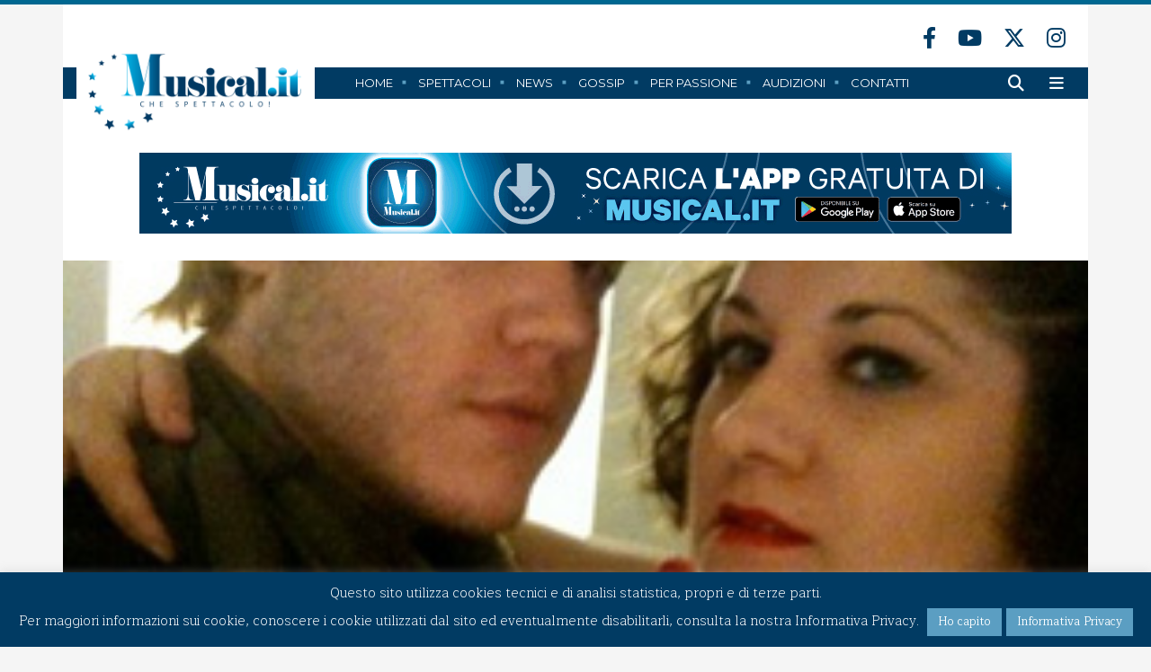

--- FILE ---
content_type: text/html; charset=UTF-8
request_url: https://www.musical.it/news/il-pesce-daprile-2015
body_size: 17392
content:
<!DOCTYPE html>
<html class="home" lang="it-IT">
<head>
<meta charset="UTF-8"/> 
<meta http-equiv="X-UA-Compatible" content="IE=edge">
<meta name="viewport" content="width=device-width, initial-scale=1">
<meta name="description" content="Musical.it">
<meta name="author" content="JEF.it">
<link rel="stylesheet" type="text/css" media="all" href="https://www.musical.it/wp-content/themes/musical/style.css"/>
<link rel="stylesheet" href="https://www.musical.it/wp-content/themes/musical/A.responsive.css.pagespeed.cf.ipuiA7bEjM.css"/>
<link rel="icon" href="https://www.musical.it/wp-content/themes/musical/images/favicon.ico">
<link rel="profile" href="http://gmpg.org/xfn/11"/>
<link rel="pingback" href="https://www.musical.it/xmlrpc.php"/>
<title>Il pesce d&#8217;aprile 2015 | Musical</title>
<meta name='robots' content='max-image-preview:large'/>
<link rel='dns-prefetch' href='//static.addtoany.com'/>
<link rel='dns-prefetch' href='//fonts.googleapis.com'/>
<link rel="alternate" type="application/rss+xml" title="Musical &raquo; Feed" href="https://www.musical.it/feed"/>
<link rel="alternate" type="application/rss+xml" title="Musical &raquo; Feed dei commenti" href="https://www.musical.it/comments/feed"/>
<script type="text/javascript">window._wpemojiSettings={"baseUrl":"https:\/\/s.w.org\/images\/core\/emoji\/14.0.0\/72x72\/","ext":".png","svgUrl":"https:\/\/s.w.org\/images\/core\/emoji\/14.0.0\/svg\/","svgExt":".svg","source":{"concatemoji":"https:\/\/www.musical.it\/wp-includes\/js\/wp-emoji-release.min.js?ver=6.2"}};!function(e,a,t){var n,r,o,i=a.createElement("canvas"),p=i.getContext&&i.getContext("2d");function s(e,t){p.clearRect(0,0,i.width,i.height),p.fillText(e,0,0);e=i.toDataURL();return p.clearRect(0,0,i.width,i.height),p.fillText(t,0,0),e===i.toDataURL()}function c(e){var t=a.createElement("script");t.src=e,t.defer=t.type="text/javascript",a.getElementsByTagName("head")[0].appendChild(t)}for(o=Array("flag","emoji"),t.supports={everything:!0,everythingExceptFlag:!0},r=0;r<o.length;r++)t.supports[o[r]]=function(e){if(p&&p.fillText)switch(p.textBaseline="top",p.font="600 32px Arial",e){case"flag":return s("\ud83c\udff3\ufe0f\u200d\u26a7\ufe0f","\ud83c\udff3\ufe0f\u200b\u26a7\ufe0f")?!1:!s("\ud83c\uddfa\ud83c\uddf3","\ud83c\uddfa\u200b\ud83c\uddf3")&&!s("\ud83c\udff4\udb40\udc67\udb40\udc62\udb40\udc65\udb40\udc6e\udb40\udc67\udb40\udc7f","\ud83c\udff4\u200b\udb40\udc67\u200b\udb40\udc62\u200b\udb40\udc65\u200b\udb40\udc6e\u200b\udb40\udc67\u200b\udb40\udc7f");case"emoji":return!s("\ud83e\udef1\ud83c\udffb\u200d\ud83e\udef2\ud83c\udfff","\ud83e\udef1\ud83c\udffb\u200b\ud83e\udef2\ud83c\udfff")}return!1}(o[r]),t.supports.everything=t.supports.everything&&t.supports[o[r]],"flag"!==o[r]&&(t.supports.everythingExceptFlag=t.supports.everythingExceptFlag&&t.supports[o[r]]);t.supports.everythingExceptFlag=t.supports.everythingExceptFlag&&!t.supports.flag,t.DOMReady=!1,t.readyCallback=function(){t.DOMReady=!0},t.supports.everything||(n=function(){t.readyCallback()},a.addEventListener?(a.addEventListener("DOMContentLoaded",n,!1),e.addEventListener("load",n,!1)):(e.attachEvent("onload",n),a.attachEvent("onreadystatechange",function(){"complete"===a.readyState&&t.readyCallback()})),(e=t.source||{}).concatemoji?c(e.concatemoji):e.wpemoji&&e.twemoji&&(c(e.twemoji),c(e.wpemoji)))}(window,document,window._wpemojiSettings);</script>
<style type="text/css">img.wp-smiley,img.emoji{display:inline!important;border:none!important;box-shadow:none!important;height:1em!important;width:1em!important;margin:0 .07em!important;vertical-align:-.1em!important;background:none!important;padding:0!important}</style>
	<link rel='stylesheet' id='wp-block-library-css' href='https://www.musical.it/wp-includes/css/dist/block-library/A.style.min.css,qver=6.2.pagespeed.cf.1qpRdvAQUt.css' type='text/css' media='all'/>
<style id='classic-theme-styles-css' media='all'>.wp-block-button__link{color:#fff;background-color:#32373c;border-radius:9999px;box-shadow:none;text-decoration:none;padding:calc(.667em + 2px) calc(1.333em + 2px);font-size:1.125em}.wp-block-file__button{background:#32373c;color:#fff;text-decoration:none}</style>
<style id='global-styles-inline-css' type='text/css'>body{--wp--preset--color--black:#000;--wp--preset--color--cyan-bluish-gray:#abb8c3;--wp--preset--color--white:#fff;--wp--preset--color--pale-pink:#f78da7;--wp--preset--color--vivid-red:#cf2e2e;--wp--preset--color--luminous-vivid-orange:#ff6900;--wp--preset--color--luminous-vivid-amber:#fcb900;--wp--preset--color--light-green-cyan:#7bdcb5;--wp--preset--color--vivid-green-cyan:#00d084;--wp--preset--color--pale-cyan-blue:#8ed1fc;--wp--preset--color--vivid-cyan-blue:#0693e3;--wp--preset--color--vivid-purple:#9b51e0;--wp--preset--gradient--vivid-cyan-blue-to-vivid-purple:linear-gradient(135deg,rgba(6,147,227,1) 0%,#9b51e0 100%);--wp--preset--gradient--light-green-cyan-to-vivid-green-cyan:linear-gradient(135deg,#7adcb4 0%,#00d082 100%);--wp--preset--gradient--luminous-vivid-amber-to-luminous-vivid-orange:linear-gradient(135deg,rgba(252,185,0,1) 0%,rgba(255,105,0,1) 100%);--wp--preset--gradient--luminous-vivid-orange-to-vivid-red:linear-gradient(135deg,rgba(255,105,0,1) 0%,#cf2e2e 100%);--wp--preset--gradient--very-light-gray-to-cyan-bluish-gray:linear-gradient(135deg,#eee 0%,#a9b8c3 100%);--wp--preset--gradient--cool-to-warm-spectrum:linear-gradient(135deg,#4aeadc 0%,#9778d1 20%,#cf2aba 40%,#ee2c82 60%,#fb6962 80%,#fef84c 100%);--wp--preset--gradient--blush-light-purple:linear-gradient(135deg,#ffceec 0%,#9896f0 100%);--wp--preset--gradient--blush-bordeaux:linear-gradient(135deg,#fecda5 0%,#fe2d2d 50%,#6b003e 100%);--wp--preset--gradient--luminous-dusk:linear-gradient(135deg,#ffcb70 0%,#c751c0 50%,#4158d0 100%);--wp--preset--gradient--pale-ocean:linear-gradient(135deg,#fff5cb 0%,#b6e3d4 50%,#33a7b5 100%);--wp--preset--gradient--electric-grass:linear-gradient(135deg,#caf880 0%,#71ce7e 100%);--wp--preset--gradient--midnight:linear-gradient(135deg,#020381 0%,#2874fc 100%);--wp--preset--duotone--dark-grayscale:url(#wp-duotone-dark-grayscale);--wp--preset--duotone--grayscale:url(#wp-duotone-grayscale);--wp--preset--duotone--purple-yellow:url(#wp-duotone-purple-yellow);--wp--preset--duotone--blue-red:url(#wp-duotone-blue-red);--wp--preset--duotone--midnight:url(#wp-duotone-midnight);--wp--preset--duotone--magenta-yellow:url(#wp-duotone-magenta-yellow);--wp--preset--duotone--purple-green:url(#wp-duotone-purple-green);--wp--preset--duotone--blue-orange:url(#wp-duotone-blue-orange);--wp--preset--font-size--small:13px;--wp--preset--font-size--medium:20px;--wp--preset--font-size--large:36px;--wp--preset--font-size--x-large:42px;--wp--preset--spacing--20:.44rem;--wp--preset--spacing--30:.67rem;--wp--preset--spacing--40:1rem;--wp--preset--spacing--50:1.5rem;--wp--preset--spacing--60:2.25rem;--wp--preset--spacing--70:3.38rem;--wp--preset--spacing--80:5.06rem;--wp--preset--shadow--natural:6px 6px 9px rgba(0,0,0,.2);--wp--preset--shadow--deep:12px 12px 50px rgba(0,0,0,.4);--wp--preset--shadow--sharp:6px 6px 0 rgba(0,0,0,.2);--wp--preset--shadow--outlined:6px 6px 0 -3px rgba(255,255,255,1) , 6px 6px rgba(0,0,0,1);--wp--preset--shadow--crisp:6px 6px 0 rgba(0,0,0,1)}:where(.is-layout-flex){gap:.5em}body .is-layout-flow>.alignleft{float:left;margin-inline-start:0;margin-inline-end:2em}body .is-layout-flow>.alignright{float:right;margin-inline-start:2em;margin-inline-end:0}body .is-layout-flow>.aligncenter{margin-left:auto!important;margin-right:auto!important}body .is-layout-constrained>.alignleft{float:left;margin-inline-start:0;margin-inline-end:2em}body .is-layout-constrained>.alignright{float:right;margin-inline-start:2em;margin-inline-end:0}body .is-layout-constrained>.aligncenter{margin-left:auto!important;margin-right:auto!important}body .is-layout-constrained > :where(:not(.alignleft):not(.alignright):not(.alignfull)){max-width:var(--wp--style--global--content-size);margin-left:auto!important;margin-right:auto!important}body .is-layout-constrained>.alignwide{max-width:var(--wp--style--global--wide-size)}body .is-layout-flex{display:flex}body .is-layout-flex{flex-wrap:wrap;align-items:center}body .is-layout-flex>*{margin:0}:where(.wp-block-columns.is-layout-flex){gap:2em}.has-black-color{color:var(--wp--preset--color--black)!important}.has-cyan-bluish-gray-color{color:var(--wp--preset--color--cyan-bluish-gray)!important}.has-white-color{color:var(--wp--preset--color--white)!important}.has-pale-pink-color{color:var(--wp--preset--color--pale-pink)!important}.has-vivid-red-color{color:var(--wp--preset--color--vivid-red)!important}.has-luminous-vivid-orange-color{color:var(--wp--preset--color--luminous-vivid-orange)!important}.has-luminous-vivid-amber-color{color:var(--wp--preset--color--luminous-vivid-amber)!important}.has-light-green-cyan-color{color:var(--wp--preset--color--light-green-cyan)!important}.has-vivid-green-cyan-color{color:var(--wp--preset--color--vivid-green-cyan)!important}.has-pale-cyan-blue-color{color:var(--wp--preset--color--pale-cyan-blue)!important}.has-vivid-cyan-blue-color{color:var(--wp--preset--color--vivid-cyan-blue)!important}.has-vivid-purple-color{color:var(--wp--preset--color--vivid-purple)!important}.has-black-background-color{background-color:var(--wp--preset--color--black)!important}.has-cyan-bluish-gray-background-color{background-color:var(--wp--preset--color--cyan-bluish-gray)!important}.has-white-background-color{background-color:var(--wp--preset--color--white)!important}.has-pale-pink-background-color{background-color:var(--wp--preset--color--pale-pink)!important}.has-vivid-red-background-color{background-color:var(--wp--preset--color--vivid-red)!important}.has-luminous-vivid-orange-background-color{background-color:var(--wp--preset--color--luminous-vivid-orange)!important}.has-luminous-vivid-amber-background-color{background-color:var(--wp--preset--color--luminous-vivid-amber)!important}.has-light-green-cyan-background-color{background-color:var(--wp--preset--color--light-green-cyan)!important}.has-vivid-green-cyan-background-color{background-color:var(--wp--preset--color--vivid-green-cyan)!important}.has-pale-cyan-blue-background-color{background-color:var(--wp--preset--color--pale-cyan-blue)!important}.has-vivid-cyan-blue-background-color{background-color:var(--wp--preset--color--vivid-cyan-blue)!important}.has-vivid-purple-background-color{background-color:var(--wp--preset--color--vivid-purple)!important}.has-black-border-color{border-color:var(--wp--preset--color--black)!important}.has-cyan-bluish-gray-border-color{border-color:var(--wp--preset--color--cyan-bluish-gray)!important}.has-white-border-color{border-color:var(--wp--preset--color--white)!important}.has-pale-pink-border-color{border-color:var(--wp--preset--color--pale-pink)!important}.has-vivid-red-border-color{border-color:var(--wp--preset--color--vivid-red)!important}.has-luminous-vivid-orange-border-color{border-color:var(--wp--preset--color--luminous-vivid-orange)!important}.has-luminous-vivid-amber-border-color{border-color:var(--wp--preset--color--luminous-vivid-amber)!important}.has-light-green-cyan-border-color{border-color:var(--wp--preset--color--light-green-cyan)!important}.has-vivid-green-cyan-border-color{border-color:var(--wp--preset--color--vivid-green-cyan)!important}.has-pale-cyan-blue-border-color{border-color:var(--wp--preset--color--pale-cyan-blue)!important}.has-vivid-cyan-blue-border-color{border-color:var(--wp--preset--color--vivid-cyan-blue)!important}.has-vivid-purple-border-color{border-color:var(--wp--preset--color--vivid-purple)!important}.has-vivid-cyan-blue-to-vivid-purple-gradient-background{background:var(--wp--preset--gradient--vivid-cyan-blue-to-vivid-purple)!important}.has-light-green-cyan-to-vivid-green-cyan-gradient-background{background:var(--wp--preset--gradient--light-green-cyan-to-vivid-green-cyan)!important}.has-luminous-vivid-amber-to-luminous-vivid-orange-gradient-background{background:var(--wp--preset--gradient--luminous-vivid-amber-to-luminous-vivid-orange)!important}.has-luminous-vivid-orange-to-vivid-red-gradient-background{background:var(--wp--preset--gradient--luminous-vivid-orange-to-vivid-red)!important}.has-very-light-gray-to-cyan-bluish-gray-gradient-background{background:var(--wp--preset--gradient--very-light-gray-to-cyan-bluish-gray)!important}.has-cool-to-warm-spectrum-gradient-background{background:var(--wp--preset--gradient--cool-to-warm-spectrum)!important}.has-blush-light-purple-gradient-background{background:var(--wp--preset--gradient--blush-light-purple)!important}.has-blush-bordeaux-gradient-background{background:var(--wp--preset--gradient--blush-bordeaux)!important}.has-luminous-dusk-gradient-background{background:var(--wp--preset--gradient--luminous-dusk)!important}.has-pale-ocean-gradient-background{background:var(--wp--preset--gradient--pale-ocean)!important}.has-electric-grass-gradient-background{background:var(--wp--preset--gradient--electric-grass)!important}.has-midnight-gradient-background{background:var(--wp--preset--gradient--midnight)!important}.has-small-font-size{font-size:var(--wp--preset--font-size--small)!important}.has-medium-font-size{font-size:var(--wp--preset--font-size--medium)!important}.has-large-font-size{font-size:var(--wp--preset--font-size--large)!important}.has-x-large-font-size{font-size:var(--wp--preset--font-size--x-large)!important}.wp-block-navigation a:where(:not(.wp-element-button)){color:inherit}:where(.wp-block-columns.is-layout-flex){gap:2em}.wp-block-pullquote{font-size:1.5em;line-height:1.6}</style>
<link rel='stylesheet' id='contact-form-7-css' href='https://www.musical.it/wp-content/plugins/contact-form-7/includes/css/A.styles.css,qver=5.7.2.pagespeed.cf.n5tdiPGtpd.css' type='text/css' media='all'/>
<link rel='stylesheet' id='cookie-law-info-css' href='https://www.musical.it/wp-content/plugins/cookie-law-info/legacy/public/css/A.cookie-law-info-public.css,qver=3.0.8.pagespeed.cf.5m7c7Jutf5.css' type='text/css' media='all'/>
<link rel='stylesheet' id='cookie-law-info-gdpr-css' href='https://www.musical.it/wp-content/plugins/cookie-law-info/legacy/public/css/A.cookie-law-info-gdpr.css,qver=3.0.8.pagespeed.cf.f-tAEvU-4M.css' type='text/css' media='all'/>
<style id='wp-pagenavi-css' media='all'>.wp-pagenavi{clear:both}.wp-pagenavi a,.wp-pagenavi span{text-decoration:none;border:1px solid #bfbfbf;padding:3px 5px;margin:2px}.wp-pagenavi a:hover,.wp-pagenavi span.current{border-color:#000}.wp-pagenavi span.current{font-weight:bold}</style>
<link rel='stylesheet' id='mybootstraps-css' href='https://www.musical.it/wp-content/themes/musical/css/bootstrap.min.css,qver=6.2.pagespeed.ce.BKyh9M0-w8.css' type='text/css' media='all'/>
<link rel='stylesheet' id='jquery-ui-style-css' href='https://www.musical.it/wp-content/themes/musical/css/jquery-ui.css?ver=6.2' type='text/css' media='all'/>
<link rel='stylesheet' id='googlefont-open_sans-css' href='https://fonts.googleapis.com/css?family=Open+Sans%3A700%2C400%2C300&#038;ver=6.2' type='text/css' media='all'/>
<link rel='stylesheet' id='googlefont-maitree-css' href='https://fonts.googleapis.com/css?family=Maitree%3A300%2C400%2C600%2C700&#038;ver=6.2' type='text/css' media='all'/>
<link rel='stylesheet' id='googlefont-montserrat-css' href='https://fonts.googleapis.com/css?family=Montserrat%3A300%2C400%2C400i%2C700%2C900&#038;ver=6.2' type='text/css' media='all'/>
<style id='addtoany-css' media='all'>.addtoany_content{clear:both;margin:16px auto}.addtoany_header{margin:0 0 16px}.addtoany_list{display:inline;line-height:16px}.a2a_kit a:empty,.a2a_kit a[class^="a2a_button_"]:has(.a2a_s_undefined){display:none}.addtoany_list a,.widget .addtoany_list a{border:0;box-shadow:none;display:inline-block;font-size:16px;padding:0 4px;vertical-align:middle}.addtoany_list a img{border:0;display:inline-block;opacity:1;overflow:hidden;vertical-align:baseline}.addtoany_list a span{display:inline-block;float:none}.addtoany_list.a2a_kit_size_32 a{font-size:32px}.addtoany_list.a2a_kit_size_32 a:not(.addtoany_special_service)>span{height:32px;line-height:32px;width:32px}.addtoany_list a:not(.addtoany_special_service)>span{border-radius:4px;display:inline-block;opacity:1}.addtoany_list a .a2a_count{position:relative;vertical-align:top}.site .a2a_kit.addtoany_list a:focus,.addtoany_list a:hover,.widget .addtoany_list a:hover{background:none;border:0;box-shadow:none}.addtoany_list a:hover img,.addtoany_list a:hover span{opacity:.7}.addtoany_list a.addtoany_special_service:hover img,.addtoany_list a.addtoany_special_service:hover span{opacity:1}.addtoany_special_service{display:inline-block;vertical-align:middle}.addtoany_special_service a,.addtoany_special_service div,.addtoany_special_service div.fb_iframe_widget,.addtoany_special_service iframe,.addtoany_special_service span{margin:0;vertical-align:baseline!important}.addtoany_special_service iframe{display:inline;max-width:none}a.addtoany_share.addtoany_no_icon span.a2a_img_text{display:none}a.addtoany_share img{border:0;width:auto;height:auto}</style>
<script type='text/javascript' id='addtoany-core-js-before'>window.a2a_config=window.a2a_config||{};a2a_config.callbacks=[];a2a_config.overlays=[];a2a_config.templates={};a2a_localize={Share:"Condividi",Save:"Salva",Subscribe:"Abbonati",Email:"Email",Bookmark:"Segnalibro",ShowAll:"espandi",ShowLess:"comprimi",FindServices:"Trova servizi",FindAnyServiceToAddTo:"Trova subito un servizio da aggiungere",PoweredBy:"Powered by",ShareViaEmail:"Condividi via email",SubscribeViaEmail:"Iscriviti via email",BookmarkInYourBrowser:"Aggiungi ai segnalibri",BookmarkInstructions:"Premi Ctrl+D o \u2318+D per mettere questa pagina nei preferiti",AddToYourFavorites:"Aggiungi ai favoriti",SendFromWebOrProgram:"Invia da qualsiasi indirizzo email o programma di posta elettronica",EmailProgram:"Programma di posta elettronica",More:"Di più&#8230;",ThanksForSharing:"Grazie per la condivisione!",ThanksForFollowing:"Thanks for following!"};a2a_config.icon_color="transparent";</script>
<script type='text/javascript' async src='https://static.addtoany.com/menu/page.js' id='addtoany-core-js'></script>
<script type='text/javascript' src='https://www.musical.it/wp-includes/js/jquery/jquery.min.js,qver=3.6.3.pagespeed.jm.eeevgC5Itb.js' id='jquery-core-js'></script>
<script type='text/javascript' src='https://www.musical.it/wp-includes/js/jquery/jquery-migrate.min.js,qver=3.4.0.pagespeed.jm.0-q49MfDi2.js' id='jquery-migrate-js'></script>
<script type='text/javascript' async id='addtoany-jquery-js'>//<![CDATA[
"function"==typeof jQuery&&jQuery(document).ready(function(a){a("body").on("post-load",function(){window.a2a&&a2a.init_all()})});
//]]></script>
<script type='text/javascript' id='cookie-law-info-js-extra'>//<![CDATA[
var Cli_Data={"nn_cookie_ids":[],"cookielist":[],"non_necessary_cookies":[],"ccpaEnabled":"","ccpaRegionBased":"","ccpaBarEnabled":"","strictlyEnabled":["necessary","obligatoire"],"ccpaType":"gdpr","js_blocking":"","custom_integration":"","triggerDomRefresh":"","secure_cookies":""};var cli_cookiebar_settings={"animate_speed_hide":"500","animate_speed_show":"500","background":"#013b63","border":"#b1a6a6c2","border_on":"","button_1_button_colour":"#5b9ec2","button_1_button_hover":"#497e9b","button_1_link_colour":"#fff","button_1_as_button":"1","button_1_new_win":"","button_2_button_colour":"#5b9ec2","button_2_button_hover":"#497e9b","button_2_link_colour":"#ffffff","button_2_as_button":"1","button_2_hidebar":"","button_3_button_colour":"#000","button_3_button_hover":"#000000","button_3_link_colour":"#fff","button_3_as_button":"1","button_3_new_win":"","button_4_button_colour":"#000","button_4_button_hover":"#000000","button_4_link_colour":"#fff","button_4_as_button":"1","button_7_button_colour":"#61a229","button_7_button_hover":"#4e8221","button_7_link_colour":"#fff","button_7_as_button":"1","button_7_new_win":"","font_family":"inherit","header_fix":"","notify_animate_hide":"1","notify_animate_show":"","notify_div_id":"#cookie-law-info-bar","notify_position_horizontal":"right","notify_position_vertical":"bottom","scroll_close":"","scroll_close_reload":"","accept_close_reload":"1","reject_close_reload":"","showagain_tab":"","showagain_background":"#fff","showagain_border":"#000","showagain_div_id":"#cookie-law-info-again","showagain_x_position":"100px","text":"#ffffff","show_once_yn":"","show_once":"10000","logging_on":"","as_popup":"","popup_overlay":"1","bar_heading_text":"","cookie_bar_as":"banner","popup_showagain_position":"bottom-right","widget_position":"left"};var log_object={"ajax_url":"https:\/\/www.musical.it\/wp-admin\/admin-ajax.php"};
//]]></script>
<script type='text/javascript' src='https://www.musical.it/wp-content/plugins/cookie-law-info/legacy/public/js/cookie-law-info-public.js,qver=3.0.8.pagespeed.ce.3_oZW1Rs8d.js' id='cookie-law-info-js'></script>
<script type='text/javascript' src='https://ajax.googleapis.com/ajax/libs/jqueryui/1.10.4/jquery-ui.min.js' id='jquery-ui-js'></script>
<script type='text/javascript' id='customscript-js'>//<![CDATA[
jQuery(document).ready(function($){$('.datepicker').each(function(){$(this).datepicker({dateFormat:'dd/mm/yy',});if($(this).data('default')){const date=new Date($(this).data('default'));$(this).datepicker("setDate",date);}});});
//]]></script>
<link rel="https://api.w.org/" href="https://www.musical.it/wp-json/"/><link rel="alternate" type="application/json" href="https://www.musical.it/wp-json/wp/v2/posts/10674"/><link rel="EditURI" type="application/rsd+xml" title="RSD" href="https://www.musical.it/xmlrpc.php?rsd"/>
<link rel="wlwmanifest" type="application/wlwmanifest+xml" href="https://www.musical.it/wp-includes/wlwmanifest.xml"/>
<link rel="canonical" href="https://www.musical.it/news/il-pesce-daprile-2015"/>
<link rel='shortlink' href='https://www.musical.it/?p=10674'/>
<link rel="alternate" type="application/json+oembed" href="https://www.musical.it/wp-json/oembed/1.0/embed?url=https%3A%2F%2Fwww.musical.it%2Fnews%2Fil-pesce-daprile-2015"/>
<link rel="alternate" type="text/xml+oembed" href="https://www.musical.it/wp-json/oembed/1.0/embed?url=https%3A%2F%2Fwww.musical.it%2Fnews%2Fil-pesce-daprile-2015&#038;format=xml"/>

<!-- This site is using AdRotate v5.10.2 to display their advertisements - https://ajdg.solutions/ -->
<!-- AdRotate CSS -->
<style type="text/css" media="screen">.g{margin:0;padding:0;overflow:hidden;line-height:1;zoom:1}.g img{height:auto}.g-col{position:relative;float:left}.g-col:first-child{margin-left:0}.g-col:last-child{margin-right:0}@media only screen and (max-width:480px){.g-col,.g-dyn,.g-single{width:100%;margin-left:0;margin-right:0}}</style>
<!-- /AdRotate CSS -->

<meta name="generator" content="Powered by WPBakery Page Builder - drag and drop page builder for WordPress."/>
<!--[if lte IE 9]><link rel="stylesheet" type="text/css" href="https://www.musical.it/wp-content/plugins/js_composer/assets/css/vc_lte_ie9.min.css" media="screen"><![endif]--><noscript><style type="text/css">.wpb_animate_when_almost_visible{opacity:1}</style></noscript><link rel="stylesheet" href="https://cdnjs.cloudflare.com/ajax/libs/font-awesome/6.4.2/css/all.min.css" integrity="sha512-z3gLpd7yknf1YoNbCzqRKc4qyor8gaKU1qmn+CShxbuBusANI9QpRohGBreCFkKxLhei6S9CQXFEbbKuqLg0DA==" crossorigin="anonymous" referrerpolicy="no-referrer"/>

<script type="text/javascript">var $=jQuery
$(document).ready(function(){var stickyNav=function(){var scrollTop=$(window).scrollTop();if(scrollTop>150){$('.navfixed').addClass('reveal');}else{$('.navfixed').removeClass('reveal');}};stickyNav();$(window).scroll(function(){stickyNav();});});</script>


<script>$(document).ready(function(){$("i.fas.fa-bars").click(function(e){$(".navmobile").toggleClass('show-menu');e.preventDefault();});$(".icon-bar").click(function(e){$(".navmobile").toggleClass('show-menu');e.preventDefault();});});</script>
 
<!-- Global site tag (gtag.js) - Google Analytics 
<script async src="https://www.googletagmanager.com/gtag/js?id=UA-107230264-1"></script>
<script>
  window.dataLayer = window.dataLayer || [];
  function gtag(){dataLayer.push(arguments);}
  gtag('js', new Date());

  gtag('config', 'UA-107230264-1');
</script>-->
<!-- Google tag (gtag.js) -->
<script async src="https://www.googletagmanager.com/gtag/js?id=G-XNEWE3HYM3"></script>
<script>window.dataLayer=window.dataLayer||[];function gtag(){dataLayer.push(arguments);}gtag('js',new Date());gtag('config','G-XNEWE3HYM3');</script>

</head>

<body class="post-template-default single single-post postid-10674 single-format-standard wpb-js-composer js-comp-ver-5.7 vc_responsive">
 
 			<!-- MOBILE NAV -->
			<div class="navmobile">
				
				
				<div class="navmobile_cont">
				
					<div class="chiudinav">

						<div class="logo_navmobile">
							<a href="https://www.musical.it">
								<img src="https://www.musical.it/wp-content/themes/musical/images/xlogo_musical_b.png.pagespeed.ic.aoOnWsZUXL.webp">
							</a>
						</div>


					</div>
				
					<nav class="menu-menu-principale-container"><ul id="menu-menu-principale" class="menu"><li id="menu-item-12" class="menu-item menu-item-type-post_type menu-item-object-page menu-item-home menu-item-12"><a href="https://www.musical.it/">Home</a></li>
<li id="menu-item-119" class="menu-item menu-item-type-post_type menu-item-object-page menu-item-119"><a href="https://www.musical.it/spettacoli">Spettacoli</a></li>
<li id="menu-item-110" class="menu-item menu-item-type-post_type menu-item-object-page menu-item-110"><a href="https://www.musical.it/news">News</a></li>
<li id="menu-item-24998" class="menu-item menu-item-type-post_type menu-item-object-page menu-item-24998"><a href="https://www.musical.it/gossip">Gossip</a></li>
<li id="menu-item-25011" class="menu-item menu-item-type-post_type menu-item-object-page menu-item-25011"><a href="https://www.musical.it/musical-per-passione">Per Passione</a></li>
<li id="menu-item-178" class="menu-item menu-item-type-post_type menu-item-object-page menu-item-178"><a href="https://www.musical.it/audizioni">Audizioni</a></li>
<li id="menu-item-164" class="menu-item menu-item-type-post_type menu-item-object-page menu-item-164"><a href="https://www.musical.it/contatti">Contatti</a></li>
</ul></nav>					
					<div class="down_app_navmobile">
						
						<p>Scarica l'App Musical.it</p>
						
						<a href="https://apps.apple.com/it/app/musical-it/id1459667061" target="_blank">
						<img src="[data-uri]">
						</a>
						
						<a href="https://play.google.com/store/apps/details?id=it.ubisive.musical" target="_blank">
						<img src="https://www.musical.it/wp-content/themes/musical/images/xdgoogle_app_w.png.pagespeed.ic.R90FA87uER.webp">
						</a>
				    
				    </div><!-- down_app_navmobile -->
					
					<div class="chiudi_navmobile">
							<a href="#" class="icon-bar"><i class="fa fa-times"></i></a>
					</div>
					
				</div><!-- navmobile_cont -->	
			
			</div> <!-- navmobile -->

 <div class="container-fluid">
	
	<div class="row">
	
		<div class="header_top col-md-12"></div><!-- .header_top -->

	</div><!-- .row -->
	
 </div><!-- container-fluid -->
 
 	
 <div class="container">		
	
	<div class="row">
	
		<div class="header_social col-md-12">

				<a href="https://www.facebook.com/musical.it/" target="_blank"><i class="fab fa-facebook-f"></i></a>
				<a href="https://www.youtube.com/user/musicalchespettacolo" target="_blank"><i class="fab fa-youtube"></i></a>
				<a href="https://twitter.com/musical_it" target="_blank"><i class="fa-brands fa-x-twitter"></i></a>
				<a href="https://www.instagram.com/musicalchespettacolo/" target="_blank"><i class="fab fa-instagram"></i></a>

		</div><!-- .header_social -->
		
	 </div>	<!-- .row -->
	
	<header class="row myheader">
	
	
 	 <div class="logo col-md-3">
	 	<a href="https://www.musical.it">
	 	<img src="https://www.musical.it/wp-content/themes/musical/images/xlogo_musical.png.pagespeed.ic.ALF6E8EYLP.webp">
	 	</a>
	 </div> <!-- .logo -->
	 	
	 	
	 	
	 	<div class="col-md-7 menuright">
	 	
			<div class="menu ">

				<nav class="menu-menu-principale-container"><ul id="menu-menu-principale-1" class="menu"><li class="menu-item menu-item-type-post_type menu-item-object-page menu-item-home menu-item-12"><a href="https://www.musical.it/">Home</a></li>
<li class="menu-item menu-item-type-post_type menu-item-object-page menu-item-119"><a href="https://www.musical.it/spettacoli">Spettacoli</a></li>
<li class="menu-item menu-item-type-post_type menu-item-object-page menu-item-110"><a href="https://www.musical.it/news">News</a></li>
<li class="menu-item menu-item-type-post_type menu-item-object-page menu-item-24998"><a href="https://www.musical.it/gossip">Gossip</a></li>
<li class="menu-item menu-item-type-post_type menu-item-object-page menu-item-25011"><a href="https://www.musical.it/musical-per-passione">Per Passione</a></li>
<li class="menu-item menu-item-type-post_type menu-item-object-page menu-item-178"><a href="https://www.musical.it/audizioni">Audizioni</a></li>
<li class="menu-item menu-item-type-post_type menu-item-object-page menu-item-164"><a href="https://www.musical.it/contatti">Contatti</a></li>
</ul></nav>
			</div> <!-- .menu -->	
	 	
	 	</div> <!-- .menuright -->
	 	
	 	
	 	<div class="col-md-2 icon_menu">
	 		
			<a href=""><i class="fas fa-search"></i></a>
	 		<a href=""><i class="fas fa-bars"></i></a>
	 		
	 	</div><!-- .icon_menu -->	
	 
		
		<!-- NAV FIXED -->
			<div class="navfixed">
			
				<div class="container">
				
					<div class="row">
						
						<div class="logo_fixed col-md-6 col-sm-6">
							<a href="https://www.musical.it">
								<img src="https://www.musical.it/wp-content/themes/musical/images/xlogo_musical_b.png.pagespeed.ic.aoOnWsZUXL.webp">
							</a>
						</div>

						<!--<div class="navfix col-md-7 col-sm-1">
												</div>-->

						<div class="search_fixed col-md-6 col-sm-6">
							<a href=""><i class="fas fa-search"></i></a>
							<a href=""><i class="fas fa-bars"></i></a>
						</div>

						</div>
			  	 
			  	 </div>
			
			</div> <!-- navfixed -->		
		
		
			
		
		
			
		</header> <!-- .header -->
	



	


<div class="row subhead">
	
		<div class="banner_adv">
			<div class="g g-1"><div class="g-single a-87"><a class="gofollow" data-track="ODcsMSwxLDYw" href=" https://www.musical.it/app-musical-it" target="_blank" rel="nofollow"><img src="https://www.musical.it/wp-content/uploads/2025/01/bannerMusical970x90.gif.pagespeed.ce.4qBNzEZohf.gif" class="img-fluid"/></a></div></div>		</div><!-- .banner_adv -->
</div><!-- .row -->	<div class="row">
				<div class="head_news col-md-12">
					<div class="img_news news-featured-image" style="background-image:url('https://www.musical.it/wp-content/uploads/2018/10/tasciottinebbia_pesce.jpg')">
					</div><!-- img_news -->
					
					<div class="title_news">
					<h1>Il pesce d&#8217;aprile 2015</h1>
					</div><!-- title_news -->
				</div>
	</div><!-- row -->
		<div class="row info_news">



							<div class="box_autore col-lg-8 col-sm-12">

								<div class="news_avt">

									<img alt='' src='https://secure.gravatar.com/avatar/48f5910adf2ed9cf0edeb64639a73f82?s=75&#038;d=mm&#038;r=g' srcset='https://secure.gravatar.com/avatar/48f5910adf2ed9cf0edeb64639a73f82?s=150&#038;d=mm&#038;r=g 2x' class='avatar avatar-75 photo' height='75' width='75' loading='lazy' decoding='async'/>
								</div><!-- new_avt -->

								<div class="news_info">

								<h3><a href="https://www.musical.it/./news" rel="category tag">News</a></h3> Scritto da: Redazione • 2 Aprile 2015
								</div><!-- news_info -->

							</div><!-- box_autore -->

							<div class="box_share col-lg-4 col-sm-12">

								<div class="mysocialshare">
						<div class="a2a_kit a2a_kit_size_32 addtoany_list" data-a2a-url="https://www.musical.it/news/il-pesce-daprile-2015" data-a2a-title="Il pesce d’aprile 2015"><a class="a2a_button_email" href="https://www.addtoany.com/add_to/email?linkurl=https%3A%2F%2Fwww.musical.it%2Fnews%2Fil-pesce-daprile-2015&amp;linkname=Il%20pesce%20d%E2%80%99aprile%202015" title="Email" rel="nofollow noopener" target="_blank"></a><a class="a2a_button_facebook" href="https://www.addtoany.com/add_to/facebook?linkurl=https%3A%2F%2Fwww.musical.it%2Fnews%2Fil-pesce-daprile-2015&amp;linkname=Il%20pesce%20d%E2%80%99aprile%202015" title="Facebook" rel="nofollow noopener" target="_blank"></a><a class="a2a_button_x" href="https://www.addtoany.com/add_to/x?linkurl=https%3A%2F%2Fwww.musical.it%2Fnews%2Fil-pesce-daprile-2015&amp;linkname=Il%20pesce%20d%E2%80%99aprile%202015" title="X" rel="nofollow noopener" target="_blank"></a></div>								</div>

									<!--<a href=""><i class="fab fa-facebook-f"></i></a>
									<a href=""><i class="fab fa-youtube"></i></a>
									<a href=""><i class="fab fa-twitter"></i></a>-->

							</div><!-- box_share -->


		</div><!-- info_news -->
					
	
		<div class="row">
			
			<div class="mybread col-md-12">
				
				Sei in: &nbsp;/&nbsp;<a href="https://www.musical.it/" rel="v:url" property="v:title">Home</a>&nbsp;/&nbsp;<span typeof="v:Breadcrumb"><a rel="v:url" property="v:title" href="https://www.musical.it/./news">News</a></span>&nbsp;/&nbsp;<span class="current">Il pesce d&#8217;aprile 2015</span>				
				
			</div><!-- mybread -->
			
		</div><!-- row -->
				
		<div class="row">	
					
					<div class="cont_art col-md-9"> 
						
						
						
							<article><p>Quest&#8217;anno forse era pi&ugrave; facile degli altri anni capire che una delle notizie pubblicate ieri era una burla, era l&#8217;ormai tradizionale <strong>pesce d&#8217;aprile di musical.it</strong>! Chi di voi l&#8217;aveva capito?</p>
<p>La notizia era questa:</p>
<p><em>Con due distinte operazioni di polizia questa mattina sono stati arrestati e condotti in carcere Manuela Tasciotti e Davide Nebbia, coppia conosciuta per i filmati satirici sul mondo del musical italiano. Al momento dell&#8217;arresto la Tasciotti si trovava in palestra mentre il Nebbia stava entrando al Teatro della Luna di Milano dove sta lavorando alla nuova edizione di Grease che ha debuttato pochi giorni fa. Ancora non si conoscono le motivazioni che hanno portato gli inquirenti a questa clamorosa decisione. Recentemente i due sono stati al centro di una querelle con Chiara Noschese in merito ad alcuni giudizi espressi sul programma tv &quot;Forte Forte Forte&quot; e ad un filmato satirico sulla stessa trasmissione. La Noschese, per&ograve;, ha gi&agrave; fatto sapere di dichiararsi totalmente estranea rispetto a quanto accaduto. Lorella Cuccarini ha twittato &quot;E&#8217; sicuramente opera di Raffaella Carr&agrave;&quot;. E poi &quot;Credo sia arrivato il momento di segnalare, pubblicamente, l&#8217;imbarbarimento a cui siamo arrivati. Ormai da tempo non ci sono pi&ugrave; regole. Non ci si pu&ograve; fidare di nessuno&quot; ha poi dichiarato all&#8217;ANSA. Non si &egrave; fatta attendere la risposta della Raffa nazionale: &quot;Le critiche costruttive sono sempre benvenute, ma quando si passa agli insulti e alle offese fa male&#8230; Per questo rispondo ai critici con una frase di Oscar Wilde: Bisogna sempre saper perdonare i propri nemici, niente li infastidisce di pi&ugrave;&quot;. Immediata poi la solidariet&agrave; del mondo del musical italiano: da Compagnia della Rancia, attraverso Sara Maccari &#8211; responsabile della comunicazione &#8211; &egrave; stato  lanciato l&#8217;hashtag #jesuistasciottinebbia, immediatamente sostenuto da Selvaggia Lucarelli ed arrivato in poche ore tra i pi&ugrave; popolari su twitter. &quot;Una grande soddisfazione &#8211; ha dichiarato in un comunicato la Maccari &#8211; frutto del lavoro di una grande squadra e, personalmente, un traguardo che inseguivo da anni&quot;. Vi terremo ovviamente informati sugli sviluppi di questa inquietante vicenda.</em></p>
<p>&nbsp;</p>
<p><strong>Appuntamento al prossimo anno! E&#8217; una &nbsp;minaccia!</strong></p>
<p>&nbsp;</p>
<p><strong style="font-size: 13px; line-height: 22.1000003814697px;">Vi ricordate i pesci d&#8217;aprile degli anni scorsi? Eccoli qui</strong><span style="font-size: 13px; line-height: 22.1000003814697px; background-color: rgb(255, 255, 255);">:</span></p>
<p style="line-height: 22.1000003814697px; font-size: 13px; background-color: rgb(255, 255, 255);">&#8211;&nbsp;<a target="_blank" href="https://www.musical.it/index.php?action=index&amp;p=302&amp;qnews=Pesce&amp;submit1=Cerca&amp;n=2471"><strong>1 aprile 2009</strong></a></p>
<p style="line-height: 22.1000003814697px; font-size: 13px; background-color: rgb(255, 255, 255);">&#8211;&nbsp;<strong><a target="_blank" href="https://www.musical.it/index.php?action=index&amp;p=302&amp;qnews=Pesce&amp;submit1=Cerca&amp;n=2879">1 aprile 2010</a></strong></p>
<p style="line-height: 22.1000003814697px; font-size: 13px; background-color: rgb(255, 255, 255);"><strong>&#8211;&nbsp;<a target="_blank" href="https://www.musical.it/index.php?action=index&amp;p=302&amp;qnews=Pesce&amp;submit1=Cerca&amp;n=3256">1 aprile 2011</a></strong></p>
<p style="line-height: 22.1000003814697px; font-size: 13px; background-color: rgb(255, 255, 255);"><strong>&#8211;&nbsp;<a target="_blank" href="https://www.musical.it/index.php?action=index&amp;p=302&amp;qnews=Pesce&amp;submit1=Cerca&amp;n=3683">1 aprile 2012</a></strong></p>
<p><strong style="font-size: 13px; line-height: 22.1000003814697px;">&#8211;&nbsp;<a target="_blank" href="https://www.musical.it/index.php?action=index&amp;p=302&amp;qnews=pesce&amp;n=4078">1 aprile 2013</a></strong></p>
<p><strong style="font-size: 13px; line-height: 22.1000003814697px;">&#8211;&nbsp;<a href="https://www.musical.it/index.php?action=index&amp;p=302&amp;qnews=pesce&amp;submit1=Cerca&amp;n=4474" target="_blank">1 aprile 2014</a></strong></p>
<p>&nbsp;</p>
<p>&nbsp;</p>
<p>&nbsp;</p>
<p>&nbsp;</p>
</article>
							
						</div><!-- art_wrap -->

					
					
					
					<div class="col-md-3 cont_adv_single">
					
						<div class="adv_news">
	<script async src="//pagead2.googlesyndication.com/pagead/js/adsbygoogle.js"></script>
	<!-- Colonna Destra -->
	<ins class="adsbygoogle" style="display:block" data-ad-client="ca-pub-3809602606268651" data-ad-slot="4062919895" data-ad-format="auto" data-full-width-responsive="true"></ins>
	<script>(adsbygoogle=window.adsbygoogle||[]).push({});</script>
</div><!-- .adv_news-->
<div class="adv_news">
	<div class="g g-2"><div class="g-single a-27"><a class="gofollow" data-track="MjcsMiwxLDYw" href=" https://www.musical.it/app-musical-it" target="_blank" rel="nofollow"><img src="https://www.musical.it/wp-content/uploads/2019/07/banner580x580Musical.gif.pagespeed.ce.qgU4S1TeJL.gif" class="img-fluid"/></a></div></div></div><!-- .adv_news-->		
					</div><!-- .cont_adv_single-->
					
		</div><!-- row -->	 
 		  
 		<div class="row">
 			
 			<div class="torna_news col-md-12">
			
				<a href="https://www.musical.it/news">
				<button>torna alle news <i class="fas fa-chevron-right"></i></button>
				</a>
			
			</div><!-- .torna_news-->
 			
 		</div><!-- row -->  		
			
			
			
</div><!-- .container -->	


		<div class="container">

			<div class="row subhead">
	<div class="banner_adv">
		<div class="g g-1"><div class="g-single a-87"><a class="gofollow" data-track="ODcsMSwxLDYw" href=" https://www.musical.it/app-musical-it" target="_blank" rel="nofollow"><img src="https://www.musical.it/wp-content/uploads/2025/01/bannerMusical970x90.gif.pagespeed.ce.4qBNzEZohf.gif" class="img-fluid"/></a></div></div>	</div><!-- .banner_adv -->
</div><!-- .row -->
		</div>


		<div class="nopad container">


					<div class="row cta_newsletter">

						<div class="col-md-9">
						<p><strong>ISCRIVITI ALLA NEWSLETTER</strong>, Resta aggiornato sulle ultime notizie dal mondo del musical.</p>
						</div>

						<div class="col-md-3">
							<a href="https://www.musical.it/newsletter">
							<button>iscriviti <i class="fas fa-chevron-right"></i></button>
							</a>
						</div>

					</div>



				<footer class="footer col-md-12">

					<div class="row">

						<div class="col-md-3 logo_foot">

							<a href="https://www.musical.it">
							<img src="https://www.musical.it/wp-content/themes/musical/images/xlogo_musical_b.png.pagespeed.ic.aoOnWsZUXL.webp">
							</a>

						</div>

						<div class="col-md-5 menufoot">

							<h3>MENU</h3>

								<ul>
									<!--<li><a href="">HOME</a></li>-->
									<li><a href="https://www.musical.it/spettacoli">SPETTACOLI</a></li>
									<li><a href="https://www.musical.it/news">NEWS</a></li>
									<li><a href="https://www.musical.it/gossip">GOSSIP</a></li>
									<li><a href="https://www.musical.it/musical-per-passione">PER PASSIONE</a></li>
									<li><a href="https://www.musical.it/audizioni">AUDIZIONI</a></li>
									<li><a href="https://www.musical.it/contatti">CONTATTI</a></li>
								</ul>

						</div><!-- .menufoot -->

						<div class="col-md-3 widg_contatti">

							<h3>SEGUICI</h3>

								<p>
								<a href="mailto:musical@musical.it">musical@musical.it</a>
								</p>

								<a href="https://www.facebook.com/musical.it/" target="_blank"><i class="fab fa-facebook-f"></i></a>
								<a href="https://www.youtube.com/user/musicalchespettacolo" target="_blank"><i class="fab fa-youtube"></i></a>
								<a href="https://twitter.com/musical_it" target="_blank"><i class="fa-brands fa-x-twitter"></i></a>


						</div><!-- .widg_contatti -->

					</div><!-- .row -->

		    	</footer> <!-- .footer -->

		    	<div class="subfooter col-md-12">

					<div class="row">

						<div class="sbf_left col-lg-6 col-md-12">
						<p>©2026 MUSICAL.IT - P.I. e C.F. 01262820432</p>
						</div>

						<div class="sbf_right col-lg-6 col-md-12">
							<p>
								<a href="https://www.musical.it/dati-societari">DATI SOCIETARI</a> -
								<a href="https://www.musical.it/privacy-cookie-policy">PRIVACY &amp; COOKIES</a>
							</p>
						</div>

					</div>

				</div><!-- .subfooter -->


</div> <!-- .container -->

<!--googleoff: all--><div id="cookie-law-info-bar" data-nosnippet="true"><span>Questo sito utilizza cookies tecnici e di analisi statistica, propri e di terze parti.<br/>
Per maggiori informazioni sui cookie, conoscere i cookie utilizzati dal sito ed eventualmente disabilitarli, consulta la nostra Informativa Privacy. <a role='button' data-cli_action="accept" id="cookie_action_close_header" class="medium cli-plugin-button cli-plugin-main-button cookie_action_close_header cli_action_button wt-cli-accept-btn">Ho capito</a><a href="https://www.musical.it/privacy-cookie-policy" id="CONSTANT_OPEN_URL" target="_blank" class="medium cli-plugin-button cli-plugin-main-link">Informativa Privacy</a></span></div><div id="cookie-law-info-again" data-nosnippet="true"><span id="cookie_hdr_showagain">Privacy &amp; Cookies Policy</span></div><div class="cli-modal" data-nosnippet="true" id="cliSettingsPopup" tabindex="-1" role="dialog" aria-labelledby="cliSettingsPopup" aria-hidden="true">
  <div class="cli-modal-dialog" role="document">
	<div class="cli-modal-content cli-bar-popup">
		  <button type="button" class="cli-modal-close" id="cliModalClose">
			<svg class="" viewBox="0 0 24 24"><path d="M19 6.41l-1.41-1.41-5.59 5.59-5.59-5.59-1.41 1.41 5.59 5.59-5.59 5.59 1.41 1.41 5.59-5.59 5.59 5.59 1.41-1.41-5.59-5.59z"></path><path d="M0 0h24v24h-24z" fill="none"></path></svg>
			<span class="wt-cli-sr-only">Chiudi</span>
		  </button>
		  <div class="cli-modal-body">
			<div class="cli-container-fluid cli-tab-container">
	<div class="cli-row">
		<div class="cli-col-12 cli-align-items-stretch cli-px-0">
			<div class="cli-privacy-overview">
				<h4>Privacy Overview</h4>				<div class="cli-privacy-content">
					<div class="cli-privacy-content-text">This website uses cookies to improve your experience while you navigate through the website. Out of these, the cookies that are categorized as necessary are stored on your browser as they are essential for the working of basic functionalities of the website. We also use third-party cookies that help us analyze and understand how you use this website. These cookies will be stored in your browser only with your consent. You also have the option to opt-out of these cookies. But opting out of some of these cookies may affect your browsing experience.</div>
				</div>
				<a class="cli-privacy-readmore" aria-label="Mostra altro" role="button" data-readmore-text="Mostra altro" data-readless-text="Mostra meno"></a>			</div>
		</div>
		<div class="cli-col-12 cli-align-items-stretch cli-px-0 cli-tab-section-container">
												<div class="cli-tab-section">
						<div class="cli-tab-header">
							<a role="button" tabindex="0" class="cli-nav-link cli-settings-mobile" data-target="necessary" data-toggle="cli-toggle-tab">
								Necessary							</a>
															<div class="wt-cli-necessary-checkbox">
									<input type="checkbox" class="cli-user-preference-checkbox" id="wt-cli-checkbox-necessary" data-id="checkbox-necessary" checked="checked"/>
									<label class="form-check-label" for="wt-cli-checkbox-necessary">Necessary</label>
								</div>
								<span class="cli-necessary-caption">Sempre abilitato</span>
													</div>
						<div class="cli-tab-content">
							<div class="cli-tab-pane cli-fade" data-id="necessary">
								<div class="wt-cli-cookie-description">
									Necessary cookies are absolutely essential for the website to function properly. This category only includes cookies that ensures basic functionalities and security features of the website. These cookies do not store any personal information.								</div>
							</div>
						</div>
					</div>
																	<div class="cli-tab-section">
						<div class="cli-tab-header">
							<a role="button" tabindex="0" class="cli-nav-link cli-settings-mobile" data-target="non-necessary" data-toggle="cli-toggle-tab">
								Non-necessary							</a>
															<div class="cli-switch">
									<input type="checkbox" id="wt-cli-checkbox-non-necessary" class="cli-user-preference-checkbox" data-id="checkbox-non-necessary" checked='checked'/>
									<label for="wt-cli-checkbox-non-necessary" class="cli-slider" data-cli-enable="Abilitato" data-cli-disable="Disabilitato"><span class="wt-cli-sr-only">Non-necessary</span></label>
								</div>
													</div>
						<div class="cli-tab-content">
							<div class="cli-tab-pane cli-fade" data-id="non-necessary">
								<div class="wt-cli-cookie-description">
									Any cookies that may not be particularly necessary for the website to function and is used specifically to collect user personal data via analytics, ads, other embedded contents are termed as non-necessary cookies. It is mandatory to procure user consent prior to running these cookies on your website.								</div>
							</div>
						</div>
					</div>
										</div>
	</div>
</div>
		  </div>
		  <div class="cli-modal-footer">
			<div class="wt-cli-element cli-container-fluid cli-tab-container">
				<div class="cli-row">
					<div class="cli-col-12 cli-align-items-stretch cli-px-0">
						<div class="cli-tab-footer wt-cli-privacy-overview-actions">
						
															<a id="wt-cli-privacy-save-btn" role="button" tabindex="0" data-cli-action="accept" class="wt-cli-privacy-btn cli_setting_save_button wt-cli-privacy-accept-btn cli-btn">ACCETTA E SALVA</a>
													</div>
						
					</div>
				</div>
			</div>
		</div>
	</div>
  </div>
</div>
<div class="cli-modal-backdrop cli-fade cli-settings-overlay"></div>
<div class="cli-modal-backdrop cli-fade cli-popupbar-overlay"></div>
<!--googleon: all-->		<div id="full-screen-search">
			<button type="button" class="close" id="full-screen-search-close"><i class="fas fa-times"></i></button>
			
			<form role="search" method="get" action="https://www.musical.it/" id="full-screen-search-form">
				<div id="full-screen-search-container">
				<!--<h1>Cerca nel sito</h1>-->
					
					
					<input type="text" name="s" placeholder="Sto cercando...." id="full-screen-search-input" class="campo_search"/>
					
					<input type="hidden" name="post_type" value="any"/>
					<input type="submit" class="search-submit" value="Cerca"/>
					
					
				
					
				</div>
			</form>
		</div>
		<link rel='stylesheet' id='full-screen-search-css' href='https://www.musical.it/wp-content/plugins/full-screen-search-overlay/assets/css/A.full-screen-search.css,qver=6.2.pagespeed.cf.FIxcD0jjDU.css' type='text/css' media='all'/>
<script type='text/javascript' id='clicktrack-adrotate-js-extra'>//<![CDATA[
var click_object={"ajax_url":"https:\/\/www.musical.it\/wp-admin\/admin-ajax.php"};
//]]></script>
<script src="https://www.musical.it/wp-content/plugins/adrotate,_library,_jquery.adrotate.clicktracker.js+contact-form-7,_includes,_swv,_js,_index.js,qver==5.7.2.pagespeed.jc.kug0vvM5J4.js"></script><script>eval(mod_pagespeed_u$CZhQsq_R);</script>
<script>eval(mod_pagespeed_Ik03tZjb0o);</script>
<script type='text/javascript' id='contact-form-7-js-extra'>//<![CDATA[
var wpcf7={"api":{"root":"https:\/\/www.musical.it\/wp-json\/","namespace":"contact-form-7\/v1"}};
//]]></script>
<script src="https://www.musical.it/wp-content,_plugins,_contact-form-7,_includes,_js,_index.js,qver==5.7.2+wp-content,_themes,_musical,_js,_classie.js,qver==6.2+wp-includes,_js,_jquery,_ui,_core.min.js,qver==1.13.2+wp-includes,_js,_jquery,_ui,_datepicker.min.js,qver==1.13.2.pagespeed.jc.VAbDUTDY9G.js"></script><script>eval(mod_pagespeed_LQ455dZQeQ);</script>
<script>eval(mod_pagespeed_TZoAAZAlsc);</script>
<script>eval(mod_pagespeed_qum68efXrj);</script>
<script>eval(mod_pagespeed_kAMKpkj62C);</script>
<script type='text/javascript' id='jquery-ui-datepicker-js-after'>jQuery(function(jQuery){jQuery.datepicker.setDefaults({"closeText":"Chiudi","currentText":"Oggi","monthNames":["Gennaio","Febbraio","Marzo","Aprile","Maggio","Giugno","Luglio","Agosto","Settembre","Ottobre","Novembre","Dicembre"],"monthNamesShort":["Gen","Feb","Mar","Apr","Mag","Giu","Lug","Ago","Set","Ott","Nov","Dic"],"nextText":"Prossimo","prevText":"Precedente","dayNames":["domenica","luned\u00ec","marted\u00ec","mercoled\u00ec","gioved\u00ec","venerd\u00ec","sabato"],"dayNamesShort":["Dom","Lun","Mar","Mer","Gio","Ven","Sab"],"dayNamesMin":["D","L","M","M","G","V","S"],"dateFormat":"d MM yy","firstDay":1,"isRTL":false});});</script>
<script type='text/javascript' src='https://www.google.com/recaptcha/api.js?render=6LfuzqwUAAAAAD7Fs-wt6ra7gYg5WTRXsxfmfea0&#038;ver=3.0' id='google-recaptcha-js'></script>
<script src="https://www.musical.it/wp-includes/js/dist/vendor/wp-polyfill-inert.min.js,qver==3.1.2+regenerator-runtime.min.js,qver==0.13.11+wp-polyfill.min.js,qver==3.15.0.pagespeed.jc.VBpDze9lvy.js"></script><script>eval(mod_pagespeed_7st7mlgG8P);</script>
<script>eval(mod_pagespeed_7eimwsFVxq);</script>
<script>eval(mod_pagespeed_IrROgjGlr0);</script>
<script type='text/javascript' id='wpcf7-recaptcha-js-extra'>//<![CDATA[
var wpcf7_recaptcha={"sitekey":"6LfuzqwUAAAAAD7Fs-wt6ra7gYg5WTRXsxfmfea0","actions":{"homepage":"homepage","contactform":"contactform"}};
//]]></script>
<script src="https://www.musical.it/wp-content/plugins/contact-form-7,_modules,_recaptcha,_index.js,qver==5.7.2+full-screen-search-overlay,_assets,_js,_full-screen-search.js,qver==1.0.0.pagespeed.jc.4maWqxnJ4E.js"></script><script>eval(mod_pagespeed_S0zQZPClD2);</script>
<script>eval(mod_pagespeed_i2dyXB6St7);</script>



</body>
</html>


--- FILE ---
content_type: text/html; charset=utf-8
request_url: https://www.google.com/recaptcha/api2/anchor?ar=1&k=6LfuzqwUAAAAAD7Fs-wt6ra7gYg5WTRXsxfmfea0&co=aHR0cHM6Ly93d3cubXVzaWNhbC5pdDo0NDM.&hl=en&v=PoyoqOPhxBO7pBk68S4YbpHZ&size=invisible&anchor-ms=20000&execute-ms=30000&cb=orktn6inb6f8
body_size: 48658
content:
<!DOCTYPE HTML><html dir="ltr" lang="en"><head><meta http-equiv="Content-Type" content="text/html; charset=UTF-8">
<meta http-equiv="X-UA-Compatible" content="IE=edge">
<title>reCAPTCHA</title>
<style type="text/css">
/* cyrillic-ext */
@font-face {
  font-family: 'Roboto';
  font-style: normal;
  font-weight: 400;
  font-stretch: 100%;
  src: url(//fonts.gstatic.com/s/roboto/v48/KFO7CnqEu92Fr1ME7kSn66aGLdTylUAMa3GUBHMdazTgWw.woff2) format('woff2');
  unicode-range: U+0460-052F, U+1C80-1C8A, U+20B4, U+2DE0-2DFF, U+A640-A69F, U+FE2E-FE2F;
}
/* cyrillic */
@font-face {
  font-family: 'Roboto';
  font-style: normal;
  font-weight: 400;
  font-stretch: 100%;
  src: url(//fonts.gstatic.com/s/roboto/v48/KFO7CnqEu92Fr1ME7kSn66aGLdTylUAMa3iUBHMdazTgWw.woff2) format('woff2');
  unicode-range: U+0301, U+0400-045F, U+0490-0491, U+04B0-04B1, U+2116;
}
/* greek-ext */
@font-face {
  font-family: 'Roboto';
  font-style: normal;
  font-weight: 400;
  font-stretch: 100%;
  src: url(//fonts.gstatic.com/s/roboto/v48/KFO7CnqEu92Fr1ME7kSn66aGLdTylUAMa3CUBHMdazTgWw.woff2) format('woff2');
  unicode-range: U+1F00-1FFF;
}
/* greek */
@font-face {
  font-family: 'Roboto';
  font-style: normal;
  font-weight: 400;
  font-stretch: 100%;
  src: url(//fonts.gstatic.com/s/roboto/v48/KFO7CnqEu92Fr1ME7kSn66aGLdTylUAMa3-UBHMdazTgWw.woff2) format('woff2');
  unicode-range: U+0370-0377, U+037A-037F, U+0384-038A, U+038C, U+038E-03A1, U+03A3-03FF;
}
/* math */
@font-face {
  font-family: 'Roboto';
  font-style: normal;
  font-weight: 400;
  font-stretch: 100%;
  src: url(//fonts.gstatic.com/s/roboto/v48/KFO7CnqEu92Fr1ME7kSn66aGLdTylUAMawCUBHMdazTgWw.woff2) format('woff2');
  unicode-range: U+0302-0303, U+0305, U+0307-0308, U+0310, U+0312, U+0315, U+031A, U+0326-0327, U+032C, U+032F-0330, U+0332-0333, U+0338, U+033A, U+0346, U+034D, U+0391-03A1, U+03A3-03A9, U+03B1-03C9, U+03D1, U+03D5-03D6, U+03F0-03F1, U+03F4-03F5, U+2016-2017, U+2034-2038, U+203C, U+2040, U+2043, U+2047, U+2050, U+2057, U+205F, U+2070-2071, U+2074-208E, U+2090-209C, U+20D0-20DC, U+20E1, U+20E5-20EF, U+2100-2112, U+2114-2115, U+2117-2121, U+2123-214F, U+2190, U+2192, U+2194-21AE, U+21B0-21E5, U+21F1-21F2, U+21F4-2211, U+2213-2214, U+2216-22FF, U+2308-230B, U+2310, U+2319, U+231C-2321, U+2336-237A, U+237C, U+2395, U+239B-23B7, U+23D0, U+23DC-23E1, U+2474-2475, U+25AF, U+25B3, U+25B7, U+25BD, U+25C1, U+25CA, U+25CC, U+25FB, U+266D-266F, U+27C0-27FF, U+2900-2AFF, U+2B0E-2B11, U+2B30-2B4C, U+2BFE, U+3030, U+FF5B, U+FF5D, U+1D400-1D7FF, U+1EE00-1EEFF;
}
/* symbols */
@font-face {
  font-family: 'Roboto';
  font-style: normal;
  font-weight: 400;
  font-stretch: 100%;
  src: url(//fonts.gstatic.com/s/roboto/v48/KFO7CnqEu92Fr1ME7kSn66aGLdTylUAMaxKUBHMdazTgWw.woff2) format('woff2');
  unicode-range: U+0001-000C, U+000E-001F, U+007F-009F, U+20DD-20E0, U+20E2-20E4, U+2150-218F, U+2190, U+2192, U+2194-2199, U+21AF, U+21E6-21F0, U+21F3, U+2218-2219, U+2299, U+22C4-22C6, U+2300-243F, U+2440-244A, U+2460-24FF, U+25A0-27BF, U+2800-28FF, U+2921-2922, U+2981, U+29BF, U+29EB, U+2B00-2BFF, U+4DC0-4DFF, U+FFF9-FFFB, U+10140-1018E, U+10190-1019C, U+101A0, U+101D0-101FD, U+102E0-102FB, U+10E60-10E7E, U+1D2C0-1D2D3, U+1D2E0-1D37F, U+1F000-1F0FF, U+1F100-1F1AD, U+1F1E6-1F1FF, U+1F30D-1F30F, U+1F315, U+1F31C, U+1F31E, U+1F320-1F32C, U+1F336, U+1F378, U+1F37D, U+1F382, U+1F393-1F39F, U+1F3A7-1F3A8, U+1F3AC-1F3AF, U+1F3C2, U+1F3C4-1F3C6, U+1F3CA-1F3CE, U+1F3D4-1F3E0, U+1F3ED, U+1F3F1-1F3F3, U+1F3F5-1F3F7, U+1F408, U+1F415, U+1F41F, U+1F426, U+1F43F, U+1F441-1F442, U+1F444, U+1F446-1F449, U+1F44C-1F44E, U+1F453, U+1F46A, U+1F47D, U+1F4A3, U+1F4B0, U+1F4B3, U+1F4B9, U+1F4BB, U+1F4BF, U+1F4C8-1F4CB, U+1F4D6, U+1F4DA, U+1F4DF, U+1F4E3-1F4E6, U+1F4EA-1F4ED, U+1F4F7, U+1F4F9-1F4FB, U+1F4FD-1F4FE, U+1F503, U+1F507-1F50B, U+1F50D, U+1F512-1F513, U+1F53E-1F54A, U+1F54F-1F5FA, U+1F610, U+1F650-1F67F, U+1F687, U+1F68D, U+1F691, U+1F694, U+1F698, U+1F6AD, U+1F6B2, U+1F6B9-1F6BA, U+1F6BC, U+1F6C6-1F6CF, U+1F6D3-1F6D7, U+1F6E0-1F6EA, U+1F6F0-1F6F3, U+1F6F7-1F6FC, U+1F700-1F7FF, U+1F800-1F80B, U+1F810-1F847, U+1F850-1F859, U+1F860-1F887, U+1F890-1F8AD, U+1F8B0-1F8BB, U+1F8C0-1F8C1, U+1F900-1F90B, U+1F93B, U+1F946, U+1F984, U+1F996, U+1F9E9, U+1FA00-1FA6F, U+1FA70-1FA7C, U+1FA80-1FA89, U+1FA8F-1FAC6, U+1FACE-1FADC, U+1FADF-1FAE9, U+1FAF0-1FAF8, U+1FB00-1FBFF;
}
/* vietnamese */
@font-face {
  font-family: 'Roboto';
  font-style: normal;
  font-weight: 400;
  font-stretch: 100%;
  src: url(//fonts.gstatic.com/s/roboto/v48/KFO7CnqEu92Fr1ME7kSn66aGLdTylUAMa3OUBHMdazTgWw.woff2) format('woff2');
  unicode-range: U+0102-0103, U+0110-0111, U+0128-0129, U+0168-0169, U+01A0-01A1, U+01AF-01B0, U+0300-0301, U+0303-0304, U+0308-0309, U+0323, U+0329, U+1EA0-1EF9, U+20AB;
}
/* latin-ext */
@font-face {
  font-family: 'Roboto';
  font-style: normal;
  font-weight: 400;
  font-stretch: 100%;
  src: url(//fonts.gstatic.com/s/roboto/v48/KFO7CnqEu92Fr1ME7kSn66aGLdTylUAMa3KUBHMdazTgWw.woff2) format('woff2');
  unicode-range: U+0100-02BA, U+02BD-02C5, U+02C7-02CC, U+02CE-02D7, U+02DD-02FF, U+0304, U+0308, U+0329, U+1D00-1DBF, U+1E00-1E9F, U+1EF2-1EFF, U+2020, U+20A0-20AB, U+20AD-20C0, U+2113, U+2C60-2C7F, U+A720-A7FF;
}
/* latin */
@font-face {
  font-family: 'Roboto';
  font-style: normal;
  font-weight: 400;
  font-stretch: 100%;
  src: url(//fonts.gstatic.com/s/roboto/v48/KFO7CnqEu92Fr1ME7kSn66aGLdTylUAMa3yUBHMdazQ.woff2) format('woff2');
  unicode-range: U+0000-00FF, U+0131, U+0152-0153, U+02BB-02BC, U+02C6, U+02DA, U+02DC, U+0304, U+0308, U+0329, U+2000-206F, U+20AC, U+2122, U+2191, U+2193, U+2212, U+2215, U+FEFF, U+FFFD;
}
/* cyrillic-ext */
@font-face {
  font-family: 'Roboto';
  font-style: normal;
  font-weight: 500;
  font-stretch: 100%;
  src: url(//fonts.gstatic.com/s/roboto/v48/KFO7CnqEu92Fr1ME7kSn66aGLdTylUAMa3GUBHMdazTgWw.woff2) format('woff2');
  unicode-range: U+0460-052F, U+1C80-1C8A, U+20B4, U+2DE0-2DFF, U+A640-A69F, U+FE2E-FE2F;
}
/* cyrillic */
@font-face {
  font-family: 'Roboto';
  font-style: normal;
  font-weight: 500;
  font-stretch: 100%;
  src: url(//fonts.gstatic.com/s/roboto/v48/KFO7CnqEu92Fr1ME7kSn66aGLdTylUAMa3iUBHMdazTgWw.woff2) format('woff2');
  unicode-range: U+0301, U+0400-045F, U+0490-0491, U+04B0-04B1, U+2116;
}
/* greek-ext */
@font-face {
  font-family: 'Roboto';
  font-style: normal;
  font-weight: 500;
  font-stretch: 100%;
  src: url(//fonts.gstatic.com/s/roboto/v48/KFO7CnqEu92Fr1ME7kSn66aGLdTylUAMa3CUBHMdazTgWw.woff2) format('woff2');
  unicode-range: U+1F00-1FFF;
}
/* greek */
@font-face {
  font-family: 'Roboto';
  font-style: normal;
  font-weight: 500;
  font-stretch: 100%;
  src: url(//fonts.gstatic.com/s/roboto/v48/KFO7CnqEu92Fr1ME7kSn66aGLdTylUAMa3-UBHMdazTgWw.woff2) format('woff2');
  unicode-range: U+0370-0377, U+037A-037F, U+0384-038A, U+038C, U+038E-03A1, U+03A3-03FF;
}
/* math */
@font-face {
  font-family: 'Roboto';
  font-style: normal;
  font-weight: 500;
  font-stretch: 100%;
  src: url(//fonts.gstatic.com/s/roboto/v48/KFO7CnqEu92Fr1ME7kSn66aGLdTylUAMawCUBHMdazTgWw.woff2) format('woff2');
  unicode-range: U+0302-0303, U+0305, U+0307-0308, U+0310, U+0312, U+0315, U+031A, U+0326-0327, U+032C, U+032F-0330, U+0332-0333, U+0338, U+033A, U+0346, U+034D, U+0391-03A1, U+03A3-03A9, U+03B1-03C9, U+03D1, U+03D5-03D6, U+03F0-03F1, U+03F4-03F5, U+2016-2017, U+2034-2038, U+203C, U+2040, U+2043, U+2047, U+2050, U+2057, U+205F, U+2070-2071, U+2074-208E, U+2090-209C, U+20D0-20DC, U+20E1, U+20E5-20EF, U+2100-2112, U+2114-2115, U+2117-2121, U+2123-214F, U+2190, U+2192, U+2194-21AE, U+21B0-21E5, U+21F1-21F2, U+21F4-2211, U+2213-2214, U+2216-22FF, U+2308-230B, U+2310, U+2319, U+231C-2321, U+2336-237A, U+237C, U+2395, U+239B-23B7, U+23D0, U+23DC-23E1, U+2474-2475, U+25AF, U+25B3, U+25B7, U+25BD, U+25C1, U+25CA, U+25CC, U+25FB, U+266D-266F, U+27C0-27FF, U+2900-2AFF, U+2B0E-2B11, U+2B30-2B4C, U+2BFE, U+3030, U+FF5B, U+FF5D, U+1D400-1D7FF, U+1EE00-1EEFF;
}
/* symbols */
@font-face {
  font-family: 'Roboto';
  font-style: normal;
  font-weight: 500;
  font-stretch: 100%;
  src: url(//fonts.gstatic.com/s/roboto/v48/KFO7CnqEu92Fr1ME7kSn66aGLdTylUAMaxKUBHMdazTgWw.woff2) format('woff2');
  unicode-range: U+0001-000C, U+000E-001F, U+007F-009F, U+20DD-20E0, U+20E2-20E4, U+2150-218F, U+2190, U+2192, U+2194-2199, U+21AF, U+21E6-21F0, U+21F3, U+2218-2219, U+2299, U+22C4-22C6, U+2300-243F, U+2440-244A, U+2460-24FF, U+25A0-27BF, U+2800-28FF, U+2921-2922, U+2981, U+29BF, U+29EB, U+2B00-2BFF, U+4DC0-4DFF, U+FFF9-FFFB, U+10140-1018E, U+10190-1019C, U+101A0, U+101D0-101FD, U+102E0-102FB, U+10E60-10E7E, U+1D2C0-1D2D3, U+1D2E0-1D37F, U+1F000-1F0FF, U+1F100-1F1AD, U+1F1E6-1F1FF, U+1F30D-1F30F, U+1F315, U+1F31C, U+1F31E, U+1F320-1F32C, U+1F336, U+1F378, U+1F37D, U+1F382, U+1F393-1F39F, U+1F3A7-1F3A8, U+1F3AC-1F3AF, U+1F3C2, U+1F3C4-1F3C6, U+1F3CA-1F3CE, U+1F3D4-1F3E0, U+1F3ED, U+1F3F1-1F3F3, U+1F3F5-1F3F7, U+1F408, U+1F415, U+1F41F, U+1F426, U+1F43F, U+1F441-1F442, U+1F444, U+1F446-1F449, U+1F44C-1F44E, U+1F453, U+1F46A, U+1F47D, U+1F4A3, U+1F4B0, U+1F4B3, U+1F4B9, U+1F4BB, U+1F4BF, U+1F4C8-1F4CB, U+1F4D6, U+1F4DA, U+1F4DF, U+1F4E3-1F4E6, U+1F4EA-1F4ED, U+1F4F7, U+1F4F9-1F4FB, U+1F4FD-1F4FE, U+1F503, U+1F507-1F50B, U+1F50D, U+1F512-1F513, U+1F53E-1F54A, U+1F54F-1F5FA, U+1F610, U+1F650-1F67F, U+1F687, U+1F68D, U+1F691, U+1F694, U+1F698, U+1F6AD, U+1F6B2, U+1F6B9-1F6BA, U+1F6BC, U+1F6C6-1F6CF, U+1F6D3-1F6D7, U+1F6E0-1F6EA, U+1F6F0-1F6F3, U+1F6F7-1F6FC, U+1F700-1F7FF, U+1F800-1F80B, U+1F810-1F847, U+1F850-1F859, U+1F860-1F887, U+1F890-1F8AD, U+1F8B0-1F8BB, U+1F8C0-1F8C1, U+1F900-1F90B, U+1F93B, U+1F946, U+1F984, U+1F996, U+1F9E9, U+1FA00-1FA6F, U+1FA70-1FA7C, U+1FA80-1FA89, U+1FA8F-1FAC6, U+1FACE-1FADC, U+1FADF-1FAE9, U+1FAF0-1FAF8, U+1FB00-1FBFF;
}
/* vietnamese */
@font-face {
  font-family: 'Roboto';
  font-style: normal;
  font-weight: 500;
  font-stretch: 100%;
  src: url(//fonts.gstatic.com/s/roboto/v48/KFO7CnqEu92Fr1ME7kSn66aGLdTylUAMa3OUBHMdazTgWw.woff2) format('woff2');
  unicode-range: U+0102-0103, U+0110-0111, U+0128-0129, U+0168-0169, U+01A0-01A1, U+01AF-01B0, U+0300-0301, U+0303-0304, U+0308-0309, U+0323, U+0329, U+1EA0-1EF9, U+20AB;
}
/* latin-ext */
@font-face {
  font-family: 'Roboto';
  font-style: normal;
  font-weight: 500;
  font-stretch: 100%;
  src: url(//fonts.gstatic.com/s/roboto/v48/KFO7CnqEu92Fr1ME7kSn66aGLdTylUAMa3KUBHMdazTgWw.woff2) format('woff2');
  unicode-range: U+0100-02BA, U+02BD-02C5, U+02C7-02CC, U+02CE-02D7, U+02DD-02FF, U+0304, U+0308, U+0329, U+1D00-1DBF, U+1E00-1E9F, U+1EF2-1EFF, U+2020, U+20A0-20AB, U+20AD-20C0, U+2113, U+2C60-2C7F, U+A720-A7FF;
}
/* latin */
@font-face {
  font-family: 'Roboto';
  font-style: normal;
  font-weight: 500;
  font-stretch: 100%;
  src: url(//fonts.gstatic.com/s/roboto/v48/KFO7CnqEu92Fr1ME7kSn66aGLdTylUAMa3yUBHMdazQ.woff2) format('woff2');
  unicode-range: U+0000-00FF, U+0131, U+0152-0153, U+02BB-02BC, U+02C6, U+02DA, U+02DC, U+0304, U+0308, U+0329, U+2000-206F, U+20AC, U+2122, U+2191, U+2193, U+2212, U+2215, U+FEFF, U+FFFD;
}
/* cyrillic-ext */
@font-face {
  font-family: 'Roboto';
  font-style: normal;
  font-weight: 900;
  font-stretch: 100%;
  src: url(//fonts.gstatic.com/s/roboto/v48/KFO7CnqEu92Fr1ME7kSn66aGLdTylUAMa3GUBHMdazTgWw.woff2) format('woff2');
  unicode-range: U+0460-052F, U+1C80-1C8A, U+20B4, U+2DE0-2DFF, U+A640-A69F, U+FE2E-FE2F;
}
/* cyrillic */
@font-face {
  font-family: 'Roboto';
  font-style: normal;
  font-weight: 900;
  font-stretch: 100%;
  src: url(//fonts.gstatic.com/s/roboto/v48/KFO7CnqEu92Fr1ME7kSn66aGLdTylUAMa3iUBHMdazTgWw.woff2) format('woff2');
  unicode-range: U+0301, U+0400-045F, U+0490-0491, U+04B0-04B1, U+2116;
}
/* greek-ext */
@font-face {
  font-family: 'Roboto';
  font-style: normal;
  font-weight: 900;
  font-stretch: 100%;
  src: url(//fonts.gstatic.com/s/roboto/v48/KFO7CnqEu92Fr1ME7kSn66aGLdTylUAMa3CUBHMdazTgWw.woff2) format('woff2');
  unicode-range: U+1F00-1FFF;
}
/* greek */
@font-face {
  font-family: 'Roboto';
  font-style: normal;
  font-weight: 900;
  font-stretch: 100%;
  src: url(//fonts.gstatic.com/s/roboto/v48/KFO7CnqEu92Fr1ME7kSn66aGLdTylUAMa3-UBHMdazTgWw.woff2) format('woff2');
  unicode-range: U+0370-0377, U+037A-037F, U+0384-038A, U+038C, U+038E-03A1, U+03A3-03FF;
}
/* math */
@font-face {
  font-family: 'Roboto';
  font-style: normal;
  font-weight: 900;
  font-stretch: 100%;
  src: url(//fonts.gstatic.com/s/roboto/v48/KFO7CnqEu92Fr1ME7kSn66aGLdTylUAMawCUBHMdazTgWw.woff2) format('woff2');
  unicode-range: U+0302-0303, U+0305, U+0307-0308, U+0310, U+0312, U+0315, U+031A, U+0326-0327, U+032C, U+032F-0330, U+0332-0333, U+0338, U+033A, U+0346, U+034D, U+0391-03A1, U+03A3-03A9, U+03B1-03C9, U+03D1, U+03D5-03D6, U+03F0-03F1, U+03F4-03F5, U+2016-2017, U+2034-2038, U+203C, U+2040, U+2043, U+2047, U+2050, U+2057, U+205F, U+2070-2071, U+2074-208E, U+2090-209C, U+20D0-20DC, U+20E1, U+20E5-20EF, U+2100-2112, U+2114-2115, U+2117-2121, U+2123-214F, U+2190, U+2192, U+2194-21AE, U+21B0-21E5, U+21F1-21F2, U+21F4-2211, U+2213-2214, U+2216-22FF, U+2308-230B, U+2310, U+2319, U+231C-2321, U+2336-237A, U+237C, U+2395, U+239B-23B7, U+23D0, U+23DC-23E1, U+2474-2475, U+25AF, U+25B3, U+25B7, U+25BD, U+25C1, U+25CA, U+25CC, U+25FB, U+266D-266F, U+27C0-27FF, U+2900-2AFF, U+2B0E-2B11, U+2B30-2B4C, U+2BFE, U+3030, U+FF5B, U+FF5D, U+1D400-1D7FF, U+1EE00-1EEFF;
}
/* symbols */
@font-face {
  font-family: 'Roboto';
  font-style: normal;
  font-weight: 900;
  font-stretch: 100%;
  src: url(//fonts.gstatic.com/s/roboto/v48/KFO7CnqEu92Fr1ME7kSn66aGLdTylUAMaxKUBHMdazTgWw.woff2) format('woff2');
  unicode-range: U+0001-000C, U+000E-001F, U+007F-009F, U+20DD-20E0, U+20E2-20E4, U+2150-218F, U+2190, U+2192, U+2194-2199, U+21AF, U+21E6-21F0, U+21F3, U+2218-2219, U+2299, U+22C4-22C6, U+2300-243F, U+2440-244A, U+2460-24FF, U+25A0-27BF, U+2800-28FF, U+2921-2922, U+2981, U+29BF, U+29EB, U+2B00-2BFF, U+4DC0-4DFF, U+FFF9-FFFB, U+10140-1018E, U+10190-1019C, U+101A0, U+101D0-101FD, U+102E0-102FB, U+10E60-10E7E, U+1D2C0-1D2D3, U+1D2E0-1D37F, U+1F000-1F0FF, U+1F100-1F1AD, U+1F1E6-1F1FF, U+1F30D-1F30F, U+1F315, U+1F31C, U+1F31E, U+1F320-1F32C, U+1F336, U+1F378, U+1F37D, U+1F382, U+1F393-1F39F, U+1F3A7-1F3A8, U+1F3AC-1F3AF, U+1F3C2, U+1F3C4-1F3C6, U+1F3CA-1F3CE, U+1F3D4-1F3E0, U+1F3ED, U+1F3F1-1F3F3, U+1F3F5-1F3F7, U+1F408, U+1F415, U+1F41F, U+1F426, U+1F43F, U+1F441-1F442, U+1F444, U+1F446-1F449, U+1F44C-1F44E, U+1F453, U+1F46A, U+1F47D, U+1F4A3, U+1F4B0, U+1F4B3, U+1F4B9, U+1F4BB, U+1F4BF, U+1F4C8-1F4CB, U+1F4D6, U+1F4DA, U+1F4DF, U+1F4E3-1F4E6, U+1F4EA-1F4ED, U+1F4F7, U+1F4F9-1F4FB, U+1F4FD-1F4FE, U+1F503, U+1F507-1F50B, U+1F50D, U+1F512-1F513, U+1F53E-1F54A, U+1F54F-1F5FA, U+1F610, U+1F650-1F67F, U+1F687, U+1F68D, U+1F691, U+1F694, U+1F698, U+1F6AD, U+1F6B2, U+1F6B9-1F6BA, U+1F6BC, U+1F6C6-1F6CF, U+1F6D3-1F6D7, U+1F6E0-1F6EA, U+1F6F0-1F6F3, U+1F6F7-1F6FC, U+1F700-1F7FF, U+1F800-1F80B, U+1F810-1F847, U+1F850-1F859, U+1F860-1F887, U+1F890-1F8AD, U+1F8B0-1F8BB, U+1F8C0-1F8C1, U+1F900-1F90B, U+1F93B, U+1F946, U+1F984, U+1F996, U+1F9E9, U+1FA00-1FA6F, U+1FA70-1FA7C, U+1FA80-1FA89, U+1FA8F-1FAC6, U+1FACE-1FADC, U+1FADF-1FAE9, U+1FAF0-1FAF8, U+1FB00-1FBFF;
}
/* vietnamese */
@font-face {
  font-family: 'Roboto';
  font-style: normal;
  font-weight: 900;
  font-stretch: 100%;
  src: url(//fonts.gstatic.com/s/roboto/v48/KFO7CnqEu92Fr1ME7kSn66aGLdTylUAMa3OUBHMdazTgWw.woff2) format('woff2');
  unicode-range: U+0102-0103, U+0110-0111, U+0128-0129, U+0168-0169, U+01A0-01A1, U+01AF-01B0, U+0300-0301, U+0303-0304, U+0308-0309, U+0323, U+0329, U+1EA0-1EF9, U+20AB;
}
/* latin-ext */
@font-face {
  font-family: 'Roboto';
  font-style: normal;
  font-weight: 900;
  font-stretch: 100%;
  src: url(//fonts.gstatic.com/s/roboto/v48/KFO7CnqEu92Fr1ME7kSn66aGLdTylUAMa3KUBHMdazTgWw.woff2) format('woff2');
  unicode-range: U+0100-02BA, U+02BD-02C5, U+02C7-02CC, U+02CE-02D7, U+02DD-02FF, U+0304, U+0308, U+0329, U+1D00-1DBF, U+1E00-1E9F, U+1EF2-1EFF, U+2020, U+20A0-20AB, U+20AD-20C0, U+2113, U+2C60-2C7F, U+A720-A7FF;
}
/* latin */
@font-face {
  font-family: 'Roboto';
  font-style: normal;
  font-weight: 900;
  font-stretch: 100%;
  src: url(//fonts.gstatic.com/s/roboto/v48/KFO7CnqEu92Fr1ME7kSn66aGLdTylUAMa3yUBHMdazQ.woff2) format('woff2');
  unicode-range: U+0000-00FF, U+0131, U+0152-0153, U+02BB-02BC, U+02C6, U+02DA, U+02DC, U+0304, U+0308, U+0329, U+2000-206F, U+20AC, U+2122, U+2191, U+2193, U+2212, U+2215, U+FEFF, U+FFFD;
}

</style>
<link rel="stylesheet" type="text/css" href="https://www.gstatic.com/recaptcha/releases/PoyoqOPhxBO7pBk68S4YbpHZ/styles__ltr.css">
<script nonce="GjRkc7VPNyRcMF57iiOG9g" type="text/javascript">window['__recaptcha_api'] = 'https://www.google.com/recaptcha/api2/';</script>
<script type="text/javascript" src="https://www.gstatic.com/recaptcha/releases/PoyoqOPhxBO7pBk68S4YbpHZ/recaptcha__en.js" nonce="GjRkc7VPNyRcMF57iiOG9g">
      
    </script></head>
<body><div id="rc-anchor-alert" class="rc-anchor-alert"></div>
<input type="hidden" id="recaptcha-token" value="[base64]">
<script type="text/javascript" nonce="GjRkc7VPNyRcMF57iiOG9g">
      recaptcha.anchor.Main.init("[\x22ainput\x22,[\x22bgdata\x22,\x22\x22,\[base64]/[base64]/[base64]/bmV3IHJbeF0oY1swXSk6RT09Mj9uZXcgclt4XShjWzBdLGNbMV0pOkU9PTM/bmV3IHJbeF0oY1swXSxjWzFdLGNbMl0pOkU9PTQ/[base64]/[base64]/[base64]/[base64]/[base64]/[base64]/[base64]/[base64]\x22,\[base64]\\u003d\\u003d\x22,\[base64]/w6PCrDhlHMOWMTYFw6Biw6fDiwPChcKuw4U7w5LDicO1dsOBF8K8RsKFWMOwwoIuecOdGk8+ZMKWw4rCsMOjwrXCncK0w4PCisO6I1loHHXClcO/MlRXeiM6RTlUw6zCssKFEArCq8OPClPChFdswqkAw7vClcKRw6dWPcOhwqMBZQrCicOZw4NlPRXDuXptw7rCmcOZw7fCtw7Dh2XDj8KVwocEw6QUcgY9w5vCvhfCoMKHwpxSw4fCnMO2WMOmwoZ2wrxBwpjDm2/DlcOEDGTDgsO2w7bDicOCZMKCw7lmwpYQcUQfCQt3P2PDlXhwwo0+w6bDqcK2w5/Do8OfF8Owwr4oUMK+UsKDw5LCgGQaEwTCrUDDjlzDncKGw63DnsOrwp19w5YDXyDDrADCn2/CgB3DisOrw4V9KMKMwpNuVsKfKMOjCMOlw4HCssKHw5FPwqJ6w4jDmzkOw7A/wpDDrxdgdsOgXsOBw7PDtsOuRhIIwpPDmBZueQ1PHRXDr8K7cMKOfCA6YMO3UsKJwr7DlcOVw4fDpsKvaE7ClcOUUcOfw5zDgMOuXEfDq0gMw7zDlsKHdCrCgcOkwrvDsG3Cl8OtXMOoXcOGb8KEw4/CvMOOOsOEwrV/w45IL8Ouw7pNwooWf1hOwrhhw4XDqsOWwql7wrHCrcORwqtkw57DuXXDhsOBwozDo0UtfsKAw7PDsUBIw6dXaMO5w4AMGMKgNCtpw7oldMOpHhkHw6QZw559wrNRSTxBHBLDp8ONUiLCoQ0iw4DDscKNw6HDvmrDrGnCoMKTw50qw7/DgnVkMcOLw68uw6fCvwzDnibDmMOyw6TCthXCisOpwpDDs3HDh8OdwovCjsKEwoTDn0MiYMOEw5oKw5jCgMOcVFbCvMOTWEbDih/Dkz08wqrDohHDiG7Dv8KuOl3ChsKlw7V0dsK0LRI/AjDDrl89wohDBCjDuVzDqMObw7M3wpJIw795EMOiwo55PMKbwrA+egMjw6TDnsOHNMOTZQcTwpFifsK/wq52Bzx8w5fDu8OWw4Y/[base64]/CpTACWlPCt0VEwrDDlsOGw63DuRwGw5nDt8OTw4XCghUnDcKbwo1zwrdHHcO4CSjCh8OuJcKWKEfCnMKgw4UQwrUbfsKewpfCoUEfwpTDkMKWHg7CjUcfw68XwrbDtsKAw7Vrwp/Csn9Xw406w59OdXrCicK+O8OWZ8KtM8Oef8OrOXNINxtyaCjCosO6w4vCo3tLwr9nw5fDhcO8aMKzwqvCmylPwr9RDFjDrXvCmx9uw5V5HhzDonENwrN4wqRUKcKNOXZ4w4JwO8OYERk+w656wrbCmGINwqNKw6BzwprDs3cWUxYxBcO3ecORH8OsZjQOAMO/wo7CsMKgwoU6BcOnNsOIw7PCr8OZAMKEwojDolUiEcK4DWQpWsOzwopwVGHDvcKxwrhkT2t/[base64]/[base64]/ClwvCu27DrMOAUxkfBsKCGcO+wrhVDMOBw4nCgAbDvSPCrWHCpmxQwr9qRGBew4nCgsKIRyrDisOvw67Ckk59wrs3w6HDvCPCm8KAM8KnwqTDs8KRw77CoibDrMOpwrkyH3rDiMKSwrjDoBFXwpZrHQLDiAlEb8OSw6rDoEIYw4Z3JV3Dn8KBdmxSRlYmw6/ClsOBW3zDow85wp0tw6HCn8OtW8KXI8Kew74JwrZOF8OkwofCt8KZFBTCtmjCtgc0wpbDhhxuGsOkQCZEYFVGw57DpsKyN0kPeBHCrMKDwrZ/w6zCg8ObR8OfbcKQw6rCoV1cakTDhR44wpgyw5LDjsOgeA5fwr3DgHo0w7bDssOTCcOqSMKjeA51w6zDo2jCk3/ClnFqHcKWw6VYXwURwoN0SibCuBE2fsKLworCkxVvw4PCshLCqcOswpLDjhbDvcKJNMOWw5DDon3CkcOnw43Cqh/CpxtQw4lgwpInPEnCl8Olw7vDtsOPWMOSAgHCisOXIxQHw5ocbgnDlg/Cs3w/[base64]/CkMKkw45/wrHDscOCw5g8OcOPIMOwecOWS2d3DwHCuMOGBcKBw6PDrcKaw4DCqDwUwo7CvmcNBmLCtmjDgWbCucOYQjXCicKKJFU/w7vCjMKOwoBodMKkw4wgw4kgwq9rNQx/MMKkwpRIw5/CtALDvsOJMBLDoG7DoMKNwo0WeGp3bBzCocO7WMKxQcK7CMOnw7AQwqrDqsOlLcOJw4N+OcO/IVjDhRdHwoLCs8O/w6EnwoXCo8KqwpssYMKmScKvDMKmV8OYGiTDki8aw7Zaw7zClxBjwqvDrsKvwqTDiEgUFsOawoRFQGp0w7Ihw5x+HcKrUcKPw5nDvg8MasK9IT3Cgxo7wrBTXS/DpsKNwokUw7TCo8KpKwQ6wooNKitpwrMBOMOAwoU0fMOMwoPDtmZowr3Cs8O9w7cjJDlJB8KccjJrwoIwDcKKw5PCpsKtw40Vw7fCnWxuwp5twpdXdwwbLsO6C3rDpSDCtsKTw50pw7V0w4wOeCUlEMK7LivCkMKLUcOwOXtbZSXDsCcFwp/Dh3BNW8K6w5B+w6B7w40vwoZfd1o8MsO6U8O/w4l+wrkiwq7DksKnHcK1wo0dLE0qFcKxwqNLUz8nax4yw4jDicOLCcKTO8ObNRfCuiDCp8OiXMKQEW0iw7TDusOeRcOmwpA7EMOAAVTClMOow6XCp1/CvThjw6nCqMO6w5EsPGM3EMONKDXCng/Cg2ofwpDDqMOQw5jDoQ7DgCBHFgBHXMKtwrotGMOxw6xRwoVIOcKqwrnDs8Obw5Yew6TCmQVvCSPCi8O7w6RxY8Kmwr7DuMKzw7zCvjYewpFAbi0/X3wpwp1Hwo9owoleGsO6TMODwr3DjhtiDcOOwpjCiMObA3dvw6/CgXPDl03DrT/CucOPewhbNMOQScOIw4VAw6TCjFPCisO7w5HCv8ORw5YrXGtDd8OoWDvCscO2ISA8w6gbwqnDo8OGw7/Cu8KHwr7ChDRnw4HCncKhwo8Ywp/[base64]/CocKww4jChDHChXbCqsOxwohCXcOgdVZFFsK7BsKDEsKTCkYsMsKWwoImOHvCkMKhbcOsw40fwrUUeFVjw6ptwq/Dv8KjWsKgwpgyw5HDs8K8woDDlgIGd8KtwrXDkXTDnsOjw78pwq1LwrjCq8OPw4rCjT5Jw65Bwr8Ow7fCmCrCgl5MAiZrH8K3w74SWcOhw5rDqk/Dl8Ogw6NPZsOGV07CucK0XQUzT14zwqVgw4Z1bEDDuMO7e1XDrMOaL0AgwpxtFMOVw4XCiSHCpEbClyXDtsKLwofCvMK5TcKfTz7DunZRwptHQcOVw5gZwrYjCcOcBzLDr8K/RMKHw7HDisKxRAU6JMK4wrbDqnB8woTCsxjDmsO5EsOcSSjDoiXCpjnCtsOedWfDqB4dwrZROVlKHcOSw4peI8KZwqLCm2HCrS7DgMKjw7TCpSxjw7bCuARyN8OawrTDhT3CnANHw6DCkFEBworCs8KvYcOEQ8KRw6HCsAN/[base64]/[base64]/Cg8KIfAA4QsOLcVtsHDbDs8Ozwr/DmXfDkMKQw7cKw4I4wpsgwopneFbChcOHIMKUDcOZGsKFaMKcwpAGw6d3ajkrdWk1w7LDgFnDnzl4wrvChcKrdQ0NZgPDh8K4QAR2KcOgNWDCpsOeEioxw6ViwpXCgMKZVEPDm2/DvMODwo7Dn8KlGz/DnEzCsEzDhcO/HlHCiSgDGUvCvRwSwpTDlsOFR07DrRJiwoDCl8KOw53DkMKifnoUfhIWHMKiwot8PcOUPmR7wqE+w4XCiQHDhcOUw7EnfGJFwqMjw6xYw4nDqyzCqMOgw5gzw6o2w5zDiDFVEFLChj7Ch2ImIlA6QsKLwoFoT8OMwoHCksKxJsOdwqXClsO/[base64]/DsTDDgsKzOcOEKhXDh8OAHGM1MiIEdDPCk0khaS4IS8Kow5PCvMOXasOmP8OWdMOUUQ4lRyllw4TCkcOBLmJbwo/DpEfCoMK9w7jDtkvDo3JfwoIawrw9CMOywoHDgSh0woHDtGzDgcKzFsOfw5wZOsKPail4EMKIw55HwqzDrxvDkMO/woDDlMK/woJAw7TCmmbCrcKiGcKww5vCqMOzwprCq03CpVN/LhHCjTY0w4ZJw73CuRnCjcKnw5jDiGoaE8Krw5XDjcOuJsOAwqBdw7/DtMODw7zDoMKBwq7DqsOALUYHAwpcwqxjN8K5HsOPQVd5QgYPw5TDg8KBw6Rkw6vDkWwUwqU6wqzCog/CrRZuwqnDqRPCnMKAVChFXyvDosKWLcOCw7cLdsKMw7bCnTDCr8KyHcOhEzzDkCsewpPDvg/CkiNqQcOKwrPDrinCuMKvAsKEVC8TfcOpwrshAHbDngbDsVprHsKfM8K5wpHCu3zCqsOYbBHCtg3CnmxlScKdwobDgw3CgzbDl1/DgUzCj0LCjzgxXH/Cq8O6GsOJwo7DhcO5EgdAwpjDjMOAw7cqbjVOAcKUwpg5GsOjw6x9w4PDssKmHCczwrvCuy8Dw4nDmxtlwpYRwpd/b2nDr8Opw5LCssKXcR/Cu0bCv8KqY8OXw55kWjLDhFDDv1EkDcOjw6VSZ8KUEybCtlvCtDsTw7JQARXDjMKJwpQVwr7Cj23Dn359GVJhcMOHWixAw4ZLKcKcw6thwpgHRgRww4kKwpTCmsOdd8KEwrfCnSvDkW0aaGfCtsKgND1rw4XCkwLDkcKJwrw/FinDoMOIb3rCk8OWRWwDXMOtacOzw61JZmLDgcOUw4vDkCXCgMO0asKGRcKtUMO/Z20BUcKIwrbDn2w2wo88GlbDvzbDlSzCgMOWVREQw63CksOMwq7CjMONwpcWwpI9w6A7w5p8w70Twp/DqMOSwrBvwpZ7ZjXClcKowqc5wq1Gw5h7P8O1S8K8w4DCiMOpw4McIkvDgsOaw4fDo1fDkcKGw6zCqMO/woIEfcO/VsOuQ8OhR8Khwo4wd8OeWyBcw77DvjNuw6Vcw7zCiAfDqsOydcOsNAHCtsKpw5TDgyhIwpY0aS0fw5dFfsKcAsKYw75FLx9lwrpHOCXCoE5hZMOgUB4DTcK+w5TCqgtFeMO/ecKHTMOGdRLDgW7DtMOYwq/CrMKywqXDncO+UsKBwr8zXcKnw6g7wrLChzpIwqtow6vClTfDrSE0NMOEF8O5DyZvwpYXZ8KGTsO8VBtdJFvDjyXDtGbCsxDDlcOiRsOKwrnDkgNwwqN7WsKvVCvDvMOXw4peOHBnw7Axw75uVsOHwpoQA0/DmQM5woZpwqwRfFoaw6DDpsOnX0jClSnDvsKMYMK5BsKFODhoXcO4w4fCu8O5w4hbTcKUw593IA8VRyPDsMKrwqZiwq81KsK/w6QGAWJbODfDqTxZwrXCs8KGw7bCrmFCw54+cRfCjsOfe1h0wr7CkcKAVXtuFn/DksOsw791w6PDrMKdU3M6wpleWsOiWMKjYCnDqCoIw5dfw7jDocKHN8OZdwISw7bCplZdw73DvMOywrzDvWENPyXCtsKCw7A/EHhAEsKPNCUww55hwop6bk/DiMKgCMO5wrguw45WwrcTw69mwqojw4LCu13CsmQ7H8OOHDg3ZcKRLMOgFizCgDEXKH5aOQ86A8KpwrVAwowEwrnDvsOwO8KpCMOrw57CicOrWWbDr8Kxw63DrAAEw501w5HCscKmacK1M8OaNis6wqpxXsOKEGg7wp/DuQTDvHlnwqtoDz7DmsKSGmp+CRbDncOSw4QTP8KSw6LCo8OUw53DlisFWEPCgcKjwqXDrF0FwovDrMOHwroxw7XDrsK5w6XCtMKIVm02w6fCvAXDm1IXwo3CvMKyw5QfL8Khw4l2OcObwoBfKcK/wrzDtsKffsOwCsKmw6jCjEPDh8K3wqo2QcO/a8KzYMOow6vCpcKXNcOLdS7Djjs5wrpxw5zDusOnHcOOA8O/GsOTEG0gew/CkTrCjsKYVjBfwrQ2w5nDsBBNCwTCmCNaQMKBF8ODw5/DgsO1wrPDsFfCllbDtAwtw4fCiHTCnsKtwpjCgSfCqsKFw4Rrw6Fvwr4ww7Y2aiPCqkLCpmEfwofDmChEJMKfwohlwoA6VcKFw4LDj8O4GsKTw6vDoTnCqWfChRbDocKuDhYgwqIvenwEw6LDv3oFOALCucKDKcKlEGPDncOcQcOSeMKYRQbDpH/Dv8Kgfl0AfsOLbsKewrXDt0TDvGpDwpnDi8OAe8OOw53CmHnDjMONw7zCsMKFIMO2wrDDgzFjw5FBG8KGw6LDnkpMZnzDhhhGw4jCgcKgI8OWw5LDnMOMO8K5w7pof8OvcsKhEsKND3AQwrxhwrs/wqcPw4TDum92wpBtTXzConBnwoLDvMOkMhs5Q092fxbCjsO8wr/DljZxwq0UDws3NmVkwr8NDEQ0GWIIAArCp20ew7fDk3PCvsK5wpfDv0xDfRY+w5HDiSbClMKuw4Yew7Rtw6TDgsKSwqwhUyDCpMK4wpY8w4RpwrjDrsKWw6/DrFRjXhZLw7R9NX4sWinDhsKjwrVpF2pIc0IAwqLCiH7DlUnDsAvCjAvDhcKMRjMrw4vDlQ1Bw4/CisOGDT3DtMOIdcOuwrpoQcKrw4tKNkPDsXDDl1/DhUtAwr9Zw54ke8Kjw4pMwptlJ0YFwrTCpmrDinkuwr9sVDDCs8KpQBQGwr0AXcO1TMOAwonCqsKLX3I/woAfwrN7LMKDw7Nue8Kdw4sMYcK1w5caRcOIwqd4DsKSGMOWGMKNF8OMM8OOJCvCtMKew4pnwp/CoxbCpGPCmsKiwqxTVXgqIX/CtcOMwozDtCLCjMKlTMKzBG8sFMKZwoFwB8Ojwo8sHsOwwpdjBMOFcMOSw64NBcK9WcOswrHCqXBqw5okdmTDn2/CtcKYwr/DoEMpIQ7DkMOOwoEHw4vCuMObw5zDk3fCrjcQGAMAC8OBwqhbd8OFw7nCjMKAOcKnF8K4woQbwq3Dt13Ck8KFfno/JVnCr8KmDcOmw7fDjcKQT1TCkibDsVlkw7/Cu8Ovw7onw6zCjjrDl0TDnEtlTnoAI8K9U8ODasOuw744woEMMRbDmHg3w4tbP1zCsMONwpcbdcKTw5dEeH9rw4Few7YEEsOfb0zCm0oyasKSD1QWa8K4wosSw4LDssOPVC/DkwHDnxfCpsOeMx/DmMOBw6TDpV/Ch8OswpzCrBJXw4DCpMOVMQVAwqcxw6UHHB/DoAFjP8OYwrBhwpHDp0hGwoxfScOUTsK2w6TCiMK7wr/CpVcDwq53wovDisOtw5jDmX7DhMKiNMKowrvCrQJcJwkWCQzCr8KBwphxw6h2woQXEcKBCcKGwobDqAvCvhopw5FKM0fDgMKLwoNuXWhUJcKkwrsWIMOZbAtBw6Ibwp9RXDzCmMOtwp7CsMO4HV1Gwq/CkMKgwoLCvz3DkWvDknLCv8OXw4V7w6Mmw5/[base64]/[base64]/DllfCusKawpNywrrDmsOZA3cdY3h4wr1Ff8O7wpfDkcKnwqBnQsOXw68ERcKXwo46aMKgHkDCnMO2exzCq8KoBFE5SsOnwr5GKR5PPmzDjMObQVYoKzzCmGxow67CsE9/wrLCmljDozdCwpTCiMO0IivCgsOqbcK3w5dyYcK/wr54w41awpbChsOCwpEFaBPDmsKaCnAdwoLCsRBaBsOOHhzDoGg/fmLDicKDd3jCuMObw4x/worCoMOGBMOQdmfDvMOdITZdFEE5ccKaPXEnw7N/[base64]/w70NMsODwoBswogPwqRvbcOWwoHCnMOPw7UvMMKWfMKuQhrDnMO/wrzDn8KUwp3CrXNBDcK3wpfCnkgdw53DicO0C8ORw4bCm8O+SHIXw7fCgSEswrnCjsKsYmQXVcOlaT/Do8KBwpzDkhppaMKUEl3DicKWWzwMUcOTXG9Mw4zCplMFw4BLCEjDjMK+wqjDpMKew4TDpcO8L8OMw4/CjsOPV8KVw7PCsMOdwr/DnAUNJcOrw5PDt8OXwp9/GQQ3M8Ozw4vCiTJJw4ZHw6TDuHdxwo/Dp0LCocO4w6HDjcODw4HCj8K5ZMKQfsKhBcKfw515wr8zw4lOw6PCv8Olw6UWZsKQb2HCkCTCsj/CqcKGwoHDvyrDo8KnLmhAfn7DoBTDpsOpLcKAbUXCpsKgXHoETMOwSgXCscOsLMKGw5t/Zz84wqTDvMOywrvDtFVtwrfDgsKNaMK3YcOnAzHDoHFBZAjDuHfChjnDkg4uwpBoYsO9w7V+UsO9bcK5GsKiwpdKKAPDqsKbw4kKA8OfwoZZwpzCvRhrw4rDoDROZHNfKjvCjsK3wrR2wqbDqcKMw6N+w4LDtVQGw7E1ZsO/SsOLbcK+wrDCk8KjBAbDlnYWwoA3wqcWwpg8wplcLsOaw67CiThwKcOsAD/Dj8KlAkbDnRVLQkjDug3Dml3Ds8Kfw59bwqRLOBrDtTxJwr7CqMOFw5FneMOveyHDuCHDmsOSw4oeNsOtwrhyfsOMwp7Cu8Kgw4/[base64]/wrHCoinCp8O0wpAvw7vDvk/DoX5HGC8CP2LCusK+woIHDMO0wohLw7ASwoMaesKJw4TCtMOSQxddGMOXwrd/[base64]/DnAXCs8O9e3DDosOaw5lnRkHDpjTDnn/[base64]/wobDhcKpU8KxAUZjwrQ+a8O8wrLDsDnCtMKjw4PCr8K5SlzDow7CksO1X8OZCAgBck8/[base64]/CisOfbDLCsmzDnXQnTsOAwoHCucKEw71vw4hMw49WZsKzS8OcU8O9woluQ8OAwqgZM1rCucO5XMOOwrPCrMOBPMKUEyLCogEbw69GbBLCiwQGIsK5woHDr1XDkylnDsO3QzjCryrCncOZaMO/[base64]/[base64]/CjXXDh8O7wr5VwrVQHRLCkMOuw6gjLifChCLDnSlcGMOXw7PDozh5w4/Cr8KXMnM3w6XClsKmUmnCszEpwppPKMKUNsKswpHDnl3DrcKEwpzCicKHwopKKcOGwqrCtjQWwprDlcOZQHTClk01QznCikDCqsOEw5NWciHCk0PCq8OhwrQ6w53DoSfDp38hwq/Cin3Cg8KIAAEWQ0XDgD/CgsOGw6TCj8K/UyvCs1HDncK7bsOgw43DgRhEw4VOC8KQNFR6dcOYwos7w6vDlDxEdMK1XRJsw7nCrcKAwpnDu8O3wqnCr8KAwq4xAsKfw5BWw7jCg8KhIG03w6jDisKhwq3Ci8KsZcK6w7tMGVF6w6MewqpJOzZww7kUIMKOwqUXFR3Do11zRWXDnsKqw4jDmcOMw7tONF/CkCDCmgTCh8O6AS7CpgDClcK4w7tqwrLDjsKoV8Kew68RQghcwqfDiMKdZjpZIMOGVcO2ImTCu8OxwrNdQ8OXNjAsw7TCgMOUbcOew4DCvlvDuBgNYhF4Z0DDjsOcwrnCrkNDe8O5D8KNw57DrMOycMOww64MfcOUwr8/w55NwpHCvMO6OcKRwqTDqcKJKsO9w6fDmcOKw5HDjWfDlXZ3w7gQK8KCwr7CncKPYsKcwpnDpMOgeQ89w6HDqcOOJMO0ZsKGwotQa8OnFcKDw7d2XMKfRx5Ew4XCkcO7WmlrCsKtwo/DmgVeSG7CtcOWF8OuTXEPa3vDjsKxNBBAfEsUKcK7Gn/DvsO4XsK9KsOBwpbCqsOrWRzClGxCw7/[base64]/DlsO3e2csw4dcbSV1A8OtCsOAb8KPwrt3w5FFE00rw7/CmAt1wo8uw6jDrTEawpTDgMK1wqfCvjtEcyJeQyDClsOsNQUFwp4mU8OUwppFfcOhFMKww43DkiDDv8O/w4XCqgl9worDuynCnMKheMKGw5PClglJwpptTMO8wpIXGg/[base64]/DjMOVwrzCsVQKScOEwqDChD12KUTDqy7DqUk9w5VLHcKHw43Cu8KZWnwmw7fDsBXCnjonwqJ+w4zDqX0IfhYAwpbCgcKqJsKsMzrCkXrDuMKjwpDDkEdGRcKcUmnDqi7CrMOqwqpCRDTDt8K3VxQKI1TDgMOMwqx4w5XCjMOJw67CqMK1wo3DuSzCh2kuBD1hw6/CusKvEzbCnMOaw5Bkw4TDtMOvwqrDkcOJw6rDpcK0wrLCg8OVS8OafcKIw4nCpH57w6jCgQYxf8OzMQI6FcObw4BNwo9Nw4rDv8OCDnh6wq0CVcOUw7Zyw4DCsE/CoX/CsnMEwqPCrE1Zw6FNOWfCnEvDncOTPMOLTRIIYsKNS8OuN0HDiknCuMKFWk7Dt8OjwoTCvycvfMORc8Oxw4RwesOJw5vCmU4Bw4zCg8KdOBfCo0/CssOWw4nCjQvDonR/[base64]/[base64]/DicOewqTCpMK+w5/DmMOwwpkTwpXDoDoywqYaDBZWG8Kqw4bDnS7CqCHCtmtPwrLCk8OcNXzDvRRfKArCvkPClRMiwqV+wp3DmMKPw53CrlvDnsKQwq/ChMO4w4lSMcOFA8O+GCJxL1khR8KnwpdkwrVUwr8mw5Eaw65hw44Lw7LDtcOdAHMWwrptbyTDjsKCP8KuwqfCqsKhEcOZBD7CmD/Cl8OkSS/CtsKBwpPCvcOHYMOZU8OXMsKHQQHCrsKTSwhowpB6NcKOw4gBwofDicKnHzp4wrwSbsKkVMK9PhzDl3PCv8K2esOTDcOBXMKCEV1qw7R1wo0Hw5wGZcOtw43DqkvDgMObw7XCqcKQw4jCksK6w4vCvsOFw6HDpTwyS30RLsKrwrY0OEbCvQbDsB/ClsKeC8K/[base64]/F8KCVmADE1PCtMOWE3PDiMOGw5HDvsO7JR5owqPDlyDDnsK4w5ZNwoQpBcK7G8OnTMK0PXTDvm3CmMKpCVxywrREwrVnw4bDl1EEPVEpPcOdw5dvXDbCu8K+UsKaI8Kxw5cbw43DvS7Ch1/CpiXDhsKSAsKGGihiGzMYaMKcFsOnL8OVZE81w6fDsXnDhsOWR8KowqbCusOtwpc4SsK4w5/Dox3CrMKFwoHCkVZQwr99w57CmMKTw4jCjEvDtRcHwqXCg8KNwoEgw4TCr24Lwr7ChS8aEsOxb8Ohw69FwqpKw7LCjMKJBzl+wq9Xw6PDvj3Dln/Dpl7DhDwuw5giRMK3d1rDqAI0eno3Z8KLwr3Cqwsvw6/CuMO9w7TDqAFCN3ltw6PDsGTDg0RlJjxDXsK1wq02VsO0w4bDtAUwNsOuwqnCh8O7acONJcODwp1iS8O3BwoaTsOvw6HCucKHw7JHwp8nHFXDvw3CvMOTw4bDnMKlDgR7YzswHVTCn3jCjDfDmhBxwqLCs03CpgLCn8Kew6Y8wpY2MWBIA8ORw6/[base64]/CsgfCj3zChDBoLMKgWsOWPETDpcKkwqrDo8KmRgzCnHIILsOjLsOhw5dWw7PCm8OFEsK9w6XCki3CmTfClW1SYcKuTA0zw5vCgRp5T8O4wrPCoDjCrhJNwrYpwpAlCBLCsWTDml/DpgbDllzDhCDCqsOxwoQiw6hfw7vDlmNGw71DwpDCnETCj8OBw7jDmcOpXcOSwqJCCAV2wpHCn8OCw704w7HCrcK3PXTDuBLDg2nCh8OnS8Opw4pDw5pxwpJWw4Erw6sUw5TDucKBN8OYwr/DgMO+a8KvUsKpF8K/FsOfw6DDlXIyw4IfwoQYwq3Dp1bDhBrCsSTDhjjDmCXCiBYDc14lw4PCph3DvMK8ATw2GA3DpcKEeH7Dmz/Dgk3CosKdw6TCrsKILWXDlU0nwqMmw51EwqxgwoAXc8KTAGlPH17CisKfw6g9w7oWC8OVwoQYw7jDhFnCssKBU8Kpw4nCscK1N8KkwrjCsMO0Z8OYZMKmw4bDgsOdwr9sw4YzwqvDhC4hworCv1fDpcKNwoV+w7fCqsO0TX/[base64]/[base64]/w6bDo1pmUE1jwpwJwrPCs8OOw7VwwoRKbcOYKSJHLSRmRE/CpMKxw7wZwqYrw5TDu8K0a8KYbcONGV/CuDLDm8ODZisHP1pAw5JSE0/DlMKsYcOswp7Du2XDjsKdwpXCkMOQwonDuT3DmsKhVHLDmcKbwonDr8KwwqvDrMO0IirChlvDosOxw6bCscO/QMKUw7jDlUoHIgY7acOocmhFEsOyKcOsBENQwrjChsOUV8KifW8/woXDlW0LwoQcGMOtwrLCq2g3w5olF8KPw6jCpMOCwo7CscKQDcKebhtLFCLDtsOvw4EfwpB3VUYsw77DiEfDnMKrwo7CmMOpwqXCnMOzw5NTX8KFZVzCrGjDh8KEwrVCPsO8KEjDunTDncORw6rCicKbQQrDlMK8O3nCsC0/WsOJwo/DhsKPw5BRHElXSRfCqcKaw6ArXcOnO2rDq8KmXnvCnMO0w6NIFcKaAcKCIcKfLMK7w7ZHw4rCkFoDwo1tw57DszJewojCnmUfwqTDgz1qVcOVw7JQwqPDkRLCtkEOwpzCp8OJw7XCl8Kow75GPV1WRl/CgjtMB8K/WVTDvsKxWTpeRcONw7o3IydkT8OTw4HDtUbDhcOqScKAfcOcMcKkw61xZhQFaSYpViNww6PDh0YtAA1Zw7tyw7Qww4DCkRN1SX5gJWLDncKvw4pCdRoTPMKIwpTDpifDq8OcB2/DuRN8Cx9zw7/CvU4Uwqg9Q03CpcKkwpbDtx3CkwzClywAwrDDk8KYw4c0w5Fkem/CmsKlw7DDiMOTR8ODMMOAwoBWwogtcxzDl8OZwpPCkAslRXfCrMOAcsKpw7Z3wqPCoWhlIsOReMKZf03CpmJeEkfDim7Dp8OhwrlMb8O3cMO9w4BoO8K9JsOvw4/[base64]/CjMONSMOtwq7DhiXDtn8ResKBwpvDuMOBcMOFwp94w708KHTCtMKEOAFECgfCj3zDvsKQw47CicOPw4/Cn8OJTsK5woXDuD7Dgy7DiU5AwqnCq8KNZ8K7S8K6QkJHwpM/wrY4WGPDgjFcw4DCkw/Ctxx3wr7DrQ3DoUR0w6TDv2cuw50Uw7zDgCzCqQIdw7HCtENVNl5yV1zDpSMLTcO7XnXDtsO7ScOwwqZ+NcKRwrzCisO5w4zChT3CuFocZDI0I1chw4bDr2ZnXlHDpm5KwoTDj8Olw6RbKMOHwrnDrF0jLsKPHz/CsHzChl0dwqXCicKQChVcw6fDjjLCocOgZ8KQw5wPw6o2w744fMOONsKjw5LDucKyFSl3w4/[base64]/Ci3nCgibCtk3Cm0DCmEd3RcOWXntcAcOfwoXDkwMTw5XCiDDCsMKXCMKzFEvDtMKZwr/[base64]/CvDF8bUdEwolPw5Efw67ChcK7wrLCtMKOwowHYTLDthgSw5/[base64]/DpsKKcw9efm86XiPCqMOuZcOgwoZvTcKxw5BlRHTCngXDsGvCr1XDrsOcThXCocOMG8KRwrwsHsKffQjCiMKsazlmW8O/[base64]/Du1ciYMKewqPDmGgQAF4vVzjDiHnDlE9Sw7c6DwbCtxLDmjFrYcO4wqLCl2PDtsKdR0pmwrhFdU0ZwrvDv8Onwr0rwoUawqBYworDjkgbWBTDkVA9asOJR8OnwrHDv2HCljXCuj8XXsKzwrhtIxXCr8O3wobCrynCkcO2w6nDmVR9HXvChh/DnMKLwot0w5fCjWJvwqrCuE0Mw67DvmcqGMKbQ8KmAMKYwrNUw7DDp8OgEmPCmEzDlm3ComTDshrDqW3CuAjDr8KWHsKWMMKZH8KCf2XClXxBwqPCnW0KI0AfcR3DjmLDtSfChMK5cW18wpdzwrJBw7nDosOIe1sPw4/CpMK/[base64]/Dl8ONwrrDtsONRMK6w53DicK1w7w9B8KUNsO9w4MIwrlXw6JAwqk6wq/DicOww7nDvWB+Y8KxdcKxw6ZxwozCucOjw6MYWShiw6LDvBtFAx7CsVQqEMKKw4snwpDDgzZYwrnCpgnDuMOLwpjDj8Otw53CosKXw45RTMKIIT3CmMKdMMKfQMKvw6Usw4/[base64]/[base64]/DtMKvw7XDtU98aMOzw4Zfw7wRwr1QYhpRCig0w7nDuiFbBcKkwr5jwro7wr7CoMKZworColUzw48SwooxMkRXw7oBwoEEwoLCtQ4rw6bDt8OBwqRTXcOzc8OUwoIKwr/ChDHDksO2w5nCucO+wrgBccOsw58Db8ODwqPDnsKPwqoSR8KVwpZbwoLCnTzCosKgwp5OIsKldWBVwpnChcKCP8KaZVVJTcO2w45nQ8K9XMKpwrQQMwYyS8ODMMKvwpNzMsO/e8ODw5BwwobDhgzCssKYw7DCj3HDpcOkMkPCrsKfDcKkAMOZw5bDqixJAMKOwrLDisKHCsOMwqFRw53CiiYfw4cEMsKnworCksOQHMOcSjrCnGEJKApoTXnCiifCh8O3QXcfw6nDhEkswo/DicKnwqjCmMKsHxPCoAzDrFPCrHR0KsOfJBA7wqrCt8OGDsOoK0gmcsKJw4E8w5HDg8OCVsKvQUzDhwjCpsKUL8OWNcKhw5oMw5DCnylkbsOMw7FTwqlxwo0bw75kw7MNwp/[base64]/DvsO6wpDDl8KAR8OVwpXCkBzDugR3SyDCqDo6S3sjwqzDhMKAd8KYw7YEwqrCmlvCrcKCOXrCtcKVwpXClBt0w40cwpXDoWbDjsORwoQ/wo4UDijDqiHCucKzw4sYwoLCusKiwqHChcKdFwY/[base64]/[base64]/[base64]/DicO5OcORV8KiHnwvw5p6wpDDpsOXwq5LEcOIwrFlesOCw7M3w4gTfSo3w4zCvcOdwrPCusK4X8Ocw5U1wqfDusOsw7NPw5gbwrTDiX8XKTbCksKad8KJw65vasOdecKbYA/DhMOKd2ELwoXCjsKPQcKmHEvDkAjDvMOWEsOkPsOLecKxwokiw47CklR8w41kTcO2w4HCmMKvVCVhw4jCiMOdL8KgVURkwoBWZcOowq9eOMK1CsOcwrYyw7TCinpCAcKxFcO5aVnDusKPfsOKwr/DsQVObCtnBUctI1Myw73Dpjx+ZsOqw7rDm8OQw6jDicOYfMK9w5/DrsOxw5XDki9/UcOXSAfDhcO9w70iw4DDoMONEMKCbRvDrgPCuk5jwqfCp8KDw7tHF289eMOtD03Cu8OewrfDu1xHdsOVUgzDoHEBw4/Cm8KDU0DDpWoGw7rCkxnCnBNZP3/[base64]/Dn8OAw4HDgS/ClFzDjsOHwp51wpLCs8OdaU5XQ8KRw4bDiFLDlx3ClAHClMKPMRRiAWYDBmNaw7kDw6B5wqLCmcKbw5h2wpjDuBjCi2XDnS40I8KWMgVNL8KXDcO3wqPDhcKYfg1tw5HDn8K5wqpew6fDocKsUk7DksKFdD/[base64]/wr4ZYERtYT/DhMOCwp9Nw4jDjgXCnAMcTWlcwoF6wrPDisOQwp8swq3CnxfCq8OlBsOJw7bDmsOQeQ3DniHDu8K3wroJVlAqw4YQw71Cw5vCsyXCrCcfesO8LAsNwo7CgSnDhcOicsKMJMOMMMKvw77CmMKWw7JHECR7w5XDiMOMw5LDiMKpw4gXfsKaDMOlwqxawpvDhCLCucK7w5/DnXzDiAwkbivDs8OPw4sBw7vCnkDCssKHUcKxOcKAw7vDh8OHw5YlwqTCkDTDqcK7w5/CgHTChsODJsOkJsOjbQ/[base64]/I0TCly7CrMOnw5bDncKTAQoow41Dwrc1Jwp+HcKdCMKCwp7DhsOKL2nCj8O9wpQHw5sUw49awpjClMK4YcOUw7TDkm7DgnHCiMKwP8KABDYSw6jDhMK8wonCkCNkw6XCrsKaw6osNsOeFcOvEcO6YgxqY8OEw4fCqX8Ue8ONd34oVCDCjjXDvsOyOShew6/DgyNjwr9mPXDDhCNuwozDuAHCqVAxZFxXw5/CuVlJYcO0wroMwo/DqTolw7jChAssR8ONXMKKQ8OxCMKAWEHDtilsw5bCgyHDmShldsKew5UWwprCvcOQXcOiHn/DscOKbcOwTMKEwqXDqcKyPz18ccKqw6XCllbCrlZUwrEgTMK8wqPCqsODExFfWsOVw6DDkmgcQ8Oyw7vCpl/[base64]/Cr0XDq3PCohHCkBzDusOMfcOzwq/CjsOowoPDhMKCw6nCjFR5CcOcTyzCrVtuwoXCgklRwqZpF3PDpDDCjFrDusOIWcOYVsOMcMOlNgFnLi4GwrhhTcK/[base64]/eMOZOMO3w6MNIMKucDE/TnPDqnzCgcKcw6h6M0PDoSB1dAFmTzsCO8Kkwo7CqMOoFMOHb04/M2TCrcOhRcKtDMOGwps9WMOUwo9BGsOkwrQaPUEhFG8YWmEgRMOdbU3DtWPCoBAcw4x/wofDm8OXEH8/w7AZfMKJwojCpsK0w5HCksO+w5nDncOFAMOYwoAIwrzCuXnCmMKqRcOtcsOeehHDn3Fvw7o/SMObwrPDhFFHwq8cQcOjCRTDqMK2w5l3wrLDn2gEw6zCkmVSw7jCtxRawo8Sw7dAGTDDkcO6GMKyw5ZqwrLDqMKkw4TDnzbDmMKTdsOcw6bDpMKHBcOhwqDDtjTDtsOuA3HDmlI4IsOzw4nCq8KPLTJLwrlbwq0sRVgPY8KSwoDDhMK4w6/Cuk3Cq8KGw5JkIWvCucK/ScOfwpvCvChMwqvCr8O0wq0TKMORw59jVsKJOTnCi8OmISzDoE/ClTTDryPDhMKdw64Zwq/DsAxODzB8w5TDg2rCrTJ6N207DMKIfMKVb3jDrcO8Pi0zWDnDnmPDssOowqABwp7Di8Knwpslw7hmw6TCiF/DtsK8HQfChk/DqTQIw4fDssODw61BUMO+w6zCh1lhw6HCpMKAw4IRw6fChzhYPsORHyDCicKMNMO3w5kww4cvPFHDucOADS3CqnxIw7JtaMOhwqvCoBPCkcKxw4cJw7XDmUcEw4R4wqzDoRXDigHDlMKnw4HDugTDiMKTw5rCn8Kcw5hGw5zDiCcSdGYTw7p7acKHP8K/GMKZw6N9ahPDuF/DtQLCrsKQJlzCtsKJwoTCl34TwrzCtsK3Kw3CpyVtHMK1OwrDjEsHLV9ZLsORcG4Rf2bDgmLDuk/[base64]/DvcOLVA/[base64]/[base64]/wp/CscKRbsK5McKxDMOKw77DtcOAwox0w48Sw7LDuEzCjRkzZGc4w7Q/woLChTZAXngpRSB/wqMYd2dgE8OYwpTCoX7CkR47DMOiw4dxw4oLwqLDhMOdwrMPbkbDusKzBXTDjlxJwqRSwrTDhcKIOcK3w6Vzw6DDsl9VDcKgw5/DojvCkj/DoMKEwoh+wqtgdgwGwpvCtMKfwqLCu0Fyw4fCtcOIwrIAARpywqDDmUbCmyNPwrjDpBrDhG58w43DswDDiU8Kw4LChx/DhcOxCMORXMKhwqXDgkbCtMKVBMKOVlR1wpDCrHbCh8Kkw6/[base64]/[base64]/[base64]/Cj8KzwrjDt8Omw7rDqMOVwpTDmMOfwoHDiUjClWIOw490wrzDpW/DmcKfHXo4SR8Lw7sMPG08wrsyOsOjN2JLCiPCg8Kawr7CoMKwwqJNw559woImYUPDkVvCgcKHVzpRwq97ZMOrZMKowr0/acKFwoofw5F9Cnoyw6oBw6w2YsO7dWDCvSvCvSJFwr7DpMKRwoXCoMKkw47DiA/CukfDmMOHQsKUw4vCv8KiHMOjw6fClyYmw7YfasOSw4k0w6hFwrLChsKFYcKkw61iwrgvZg3Cs8OxwrrDqEQYw4rDl8KjIMOnwok5wpzDgXLDrsKKw6zCicKzFDHDmQ7Dh8O/[base64]/DhcKWfVjDrsKPwo1yLWpQaDwmLx/[base64]/[base64]/w5nCjXLDtngEWULDsCdMVXEzw5TDrjjDiATDtlrCnMOAwpLDmMOyAMOhIsO8w5dXQXYce8Kbw5PCucKRbcOlC3hMLsONw5saw6/DsEgawobDk8OAwoQuwpNcw5PCqw7DpGzDpgbCj8KsSMOMeitOwqnDs1LDrwsAEEvDhgzDtsOjwr3CqcOYHH1qwqzCmsKxRUbDicONwqh2woxUd8KHcsOZC8Ozw5ZWZ8Ohwq9ww7nDmRhxMjg3B8O5w40cE8OxSyN+b1AjD8KkYcOiwqkfw74mwoZGecOhacOUHMOtWW/ClysDw6YXw4nCvsKyWhNVVMKhwrdyBWjDqGzChnbDqhhiPSDCvgURVsKaD8KKXnPCusK9worCgGXCr8Oxwr5KcTB3wrFbw6TDsWhFwr/Dv0AEIgrDjsK/cR9Gw5MGwpsSw5HDnAd5w77CjcKUPVNGP0puwqYnwq3Dr1MrScO6DygXw5jDoMO4d8OxZ2TCv8O7LMKOwr/[base64]/[base64]/w7o0w5XDqsK7N8O7w7/Cgj3CvAnDtxA6wo0LfMOqwqPDpsKyw4XDuDnCqnI\\u003d\x22],null,[\x22conf\x22,null,\x226LfuzqwUAAAAAD7Fs-wt6ra7gYg5WTRXsxfmfea0\x22,0,null,null,null,1,[21,125,63,73,95,87,41,43,42,83,102,105,109,121],[1017145,246],0,null,null,null,null,0,null,0,null,700,1,null,0,\[base64]/76lBhnEnQkZnOKMAhnM8xEZ\x22,0,0,null,null,1,null,0,0,null,null,null,0],\x22https://www.musical.it:443\x22,null,[3,1,1],null,null,null,1,3600,[\x22https://www.google.com/intl/en/policies/privacy/\x22,\x22https://www.google.com/intl/en/policies/terms/\x22],\x22EGryTb4zpCgS84y6rCBkjVr+9vHyu+t80HXw22SxI5w\\u003d\x22,1,0,null,1,1768980976117,0,0,[175,184,16],null,[122,56,86,211],\x22RC-W4c4RWUs5gLGtA\x22,null,null,null,null,null,\x220dAFcWeA7f0OgWPqn5_iLjyA3MRk-GDGXdsku8BSiqkfMZ1j38O1ryMOQmZUTzLuHvwvDbAKUdqjrqLeCGadqEdYL4LfIYcaZWXQ\x22,1769063776314]");
    </script></body></html>

--- FILE ---
content_type: text/html; charset=utf-8
request_url: https://www.google.com/recaptcha/api2/aframe
body_size: -271
content:
<!DOCTYPE HTML><html><head><meta http-equiv="content-type" content="text/html; charset=UTF-8"></head><body><script nonce="egFZoPkWHMcVvzuaWp_ASg">/** Anti-fraud and anti-abuse applications only. See google.com/recaptcha */ try{var clients={'sodar':'https://pagead2.googlesyndication.com/pagead/sodar?'};window.addEventListener("message",function(a){try{if(a.source===window.parent){var b=JSON.parse(a.data);var c=clients[b['id']];if(c){var d=document.createElement('img');d.src=c+b['params']+'&rc='+(localStorage.getItem("rc::a")?sessionStorage.getItem("rc::b"):"");window.document.body.appendChild(d);sessionStorage.setItem("rc::e",parseInt(sessionStorage.getItem("rc::e")||0)+1);localStorage.setItem("rc::h",'1768977377635');}}}catch(b){}});window.parent.postMessage("_grecaptcha_ready", "*");}catch(b){}</script></body></html>